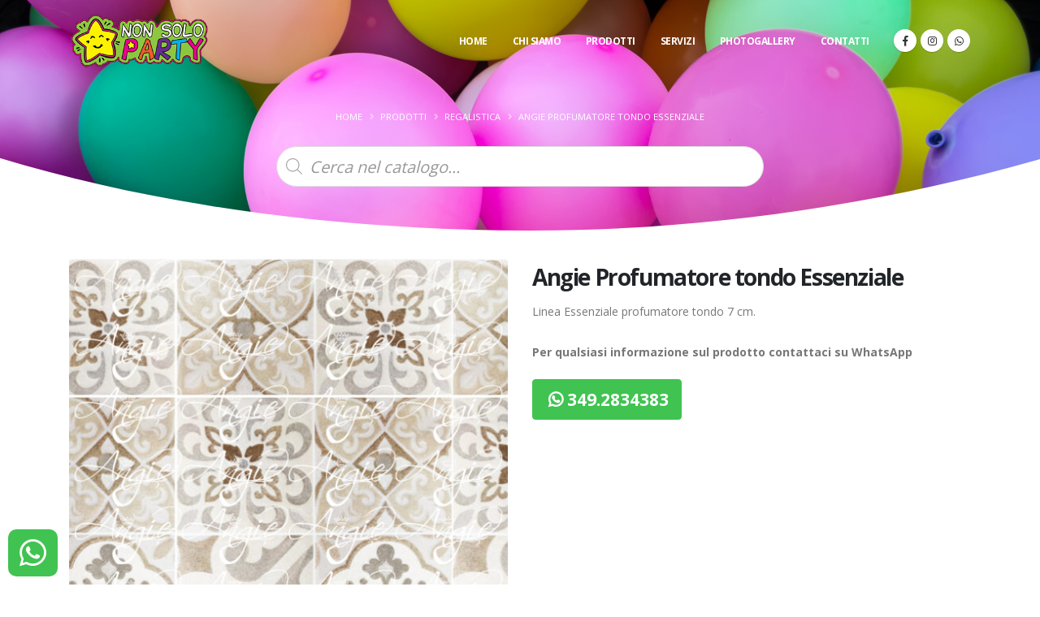

--- FILE ---
content_type: text/html; charset=UTF-8
request_url: https://nonsolopartyaq.it/prodotti/angie-profumatore-tondo-essenziale/
body_size: 12373
content:
<!DOCTYPE html>
<html>
	<head>

		<meta charset="utf-8">
		<meta http-equiv="X-UA-Compatible" content="IE=edge">	

		<title>Angie Profumatore tondo Essenziale - Non solo party</title>	


		<link rel="apple-touch-icon" sizes="57x57" href="https://nonsolopartyaq.it/wp-content/themes/nonsolopartyaq/img/favicon/apple-icon-57x57.png">
		<link rel="apple-touch-icon" sizes="60x60" href="https://nonsolopartyaq.it/wp-content/themes/nonsolopartyaq/img/favicon/apple-icon-60x60.png">
		<link rel="apple-touch-icon" sizes="72x72" href="https://nonsolopartyaq.it/wp-content/themes/nonsolopartyaq/img/favicon/apple-icon-72x72.png">
		<link rel="apple-touch-icon" sizes="76x76" href="https://nonsolopartyaq.it/wp-content/themes/nonsolopartyaq/img/favicon/apple-icon-76x76.png">
		<link rel="apple-touch-icon" sizes="114x114" href="https://nonsolopartyaq.it/wp-content/themes/nonsolopartyaq/img/favicon/apple-icon-114x114.png">
		<link rel="apple-touch-icon" sizes="120x120" href="https://nonsolopartyaq.it/wp-content/themes/nonsolopartyaq/img/favicon/apple-icon-120x120.png">
		<link rel="apple-touch-icon" sizes="144x144" href="https://nonsolopartyaq.it/wp-content/themes/nonsolopartyaq/img/favicon/apple-icon-144x144.png">
		<link rel="apple-touch-icon" sizes="152x152" href="https://nonsolopartyaq.it/wp-content/themes/nonsolopartyaq/img/favicon/apple-icon-152x152.png">
		<link rel="apple-touch-icon" sizes="180x180" href="https://nonsolopartyaq.it/wp-content/themes/nonsolopartyaq/img/favicon/apple-icon-180x180.png">
		<link rel="icon" type="image/png" sizes="192x192"  href="https://nonsolopartyaq.it/wp-content/themes/nonsolopartyaq/img/favicon/android-icon-192x192.png">
		<link rel="icon" type="image/png" sizes="32x32" href="https://nonsolopartyaq.it/wp-content/themes/nonsolopartyaq/img/favicon/favicon-32x32.png">
		<link rel="icon" type="image/png" sizes="96x96" href="https://nonsolopartyaq.it/wp-content/themes/nonsolopartyaq/img/favicon/favicon-96x96.png">
		<link rel="icon" type="image/png" sizes="16x16" href="https://nonsolopartyaq.it/wp-content/themes/nonsolopartyaq/img/favicon/favicon-16x16.png">
		<link rel="manifest" href="https://nonsolopartyaq.it/wp-content/themes/nonsolopartyaq/img/favicon/manifest.json">
		<meta name="msapplication-TileColor" content="#ffffff">
		<meta name="msapplication-TileImage" content="https://nonsolopartyaq.it/wp-content/themes/nonsolopartyaq/img/favicon/ms-icon-144x144.png">
		<meta name="theme-color" content="#ffffff">

		<meta name="viewport" content="width=device-width, initial-scale=1, minimum-scale=1.0, shrink-to-fit=no">

		<link href="https://fonts.googleapis.com/css?family=Open+Sans:300,400,600,700,800%7CShadows+Into+Light%7CPlayfair+Display:400" rel="stylesheet" type="text/css">

		<link rel="stylesheet" href="https://nonsolopartyaq.it/wp-content/themes/nonsolopartyaq/vendor/bootstrap/css/bootstrap.min.css">
		<link rel="stylesheet" href="https://nonsolopartyaq.it/wp-content/themes/nonsolopartyaq/vendor/fontawesome-free/css/all.min.css">
		<link rel="stylesheet" href="https://nonsolopartyaq.it/wp-content/themes/nonsolopartyaq/vendor/animate/animate.min.css">
		<link rel="stylesheet" href="https://nonsolopartyaq.it/wp-content/themes/nonsolopartyaq/vendor/simple-line-icons/css/simple-line-icons.min.css">
		<link rel="stylesheet" href="https://nonsolopartyaq.it/wp-content/themes/nonsolopartyaq/vendor/owl.carousel/assets/owl.carousel.min.css">
		<link rel="stylesheet" href="https://nonsolopartyaq.it/wp-content/themes/nonsolopartyaq/vendor/owl.carousel/assets/owl.theme.default.min.css">
		<link rel="stylesheet" href="https://nonsolopartyaq.it/wp-content/themes/nonsolopartyaq/vendor/magnific-popup/magnific-popup.min.css">



		<link rel="stylesheet" href="https://nonsolopartyaq.it/wp-content/themes/nonsolopartyaq/css/theme.css">
		<link rel="stylesheet" href="https://nonsolopartyaq.it/wp-content/themes/nonsolopartyaq/css/theme-elements.css">
		<link rel="stylesheet" href="https://nonsolopartyaq.it/wp-content/themes/nonsolopartyaq/css/theme-blog.css">
		<link rel="stylesheet" href="https://nonsolopartyaq.it/wp-content/themes/nonsolopartyaq/css/theme-shop.css">

		<link rel="stylesheet" href="https://nonsolopartyaq.it/wp-content/themes/nonsolopartyaq/vendor/rs-plugin/css/settings.css">
		<link rel="stylesheet" href="https://nonsolopartyaq.it/wp-content/themes/nonsolopartyaq/vendor/rs-plugin/css/layers.css">
		<link rel="stylesheet" href="https://nonsolopartyaq.it/wp-content/themes/nonsolopartyaq/vendor/rs-plugin/css/navigation.css">
		


		<link rel="stylesheet" href="https://nonsolopartyaq.it/wp-content/themes/nonsolopartyaq/css/skins/skin-corporate-10.css"> 

		<link rel="stylesheet" href="https://nonsolopartyaq.it/wp-content/themes/nonsolopartyaq/css/custom.css">

		<script src="https://nonsolopartyaq.it/wp-content/themes/nonsolopartyaq/vendor/modernizr/modernizr.min.js"></script>
		
		<meta name='robots' content='index, follow, max-image-preview:large, max-snippet:-1, max-video-preview:-1' />

	<!-- This site is optimized with the Yoast SEO plugin v20.8 - https://yoast.com/wordpress/plugins/seo/ -->
	<link rel="canonical" href="https://nonsolopartyaq.it/prodotti/angie-profumatore-tondo-essenziale/" />
	<meta property="og:locale" content="it_IT" />
	<meta property="og:type" content="article" />
	<meta property="og:title" content="Angie Profumatore tondo Essenziale - Non solo party" />
	<meta property="og:description" content="Linea Essenziale profumatore tondo 7 cm." />
	<meta property="og:url" content="https://nonsolopartyaq.it/prodotti/angie-profumatore-tondo-essenziale/" />
	<meta property="og:site_name" content="Non solo party" />
	<meta property="article:modified_time" content="2023-05-24T14:42:09+00:00" />
	<meta property="og:image" content="https://nonsolopartyaq.it/wp-content/uploads/2023/05/249a.jpg" />
	<meta property="og:image:width" content="800" />
	<meta property="og:image:height" content="800" />
	<meta property="og:image:type" content="image/jpeg" />
	<meta name="twitter:card" content="summary_large_image" />
	<script type="application/ld+json" class="yoast-schema-graph">{"@context":"https://schema.org","@graph":[{"@type":"WebPage","@id":"https://nonsolopartyaq.it/prodotti/angie-profumatore-tondo-essenziale/","url":"https://nonsolopartyaq.it/prodotti/angie-profumatore-tondo-essenziale/","name":"Angie Profumatore tondo Essenziale - Non solo party","isPartOf":{"@id":"https://nonsolopartyaq.it/#website"},"primaryImageOfPage":{"@id":"https://nonsolopartyaq.it/prodotti/angie-profumatore-tondo-essenziale/#primaryimage"},"image":{"@id":"https://nonsolopartyaq.it/prodotti/angie-profumatore-tondo-essenziale/#primaryimage"},"thumbnailUrl":"https://nonsolopartyaq.it/wp-content/uploads/2023/05/249a.jpg","datePublished":"2023-05-10T14:21:37+00:00","dateModified":"2023-05-24T14:42:09+00:00","breadcrumb":{"@id":"https://nonsolopartyaq.it/prodotti/angie-profumatore-tondo-essenziale/#breadcrumb"},"inLanguage":"it-IT","potentialAction":[{"@type":"ReadAction","target":["https://nonsolopartyaq.it/prodotti/angie-profumatore-tondo-essenziale/"]}]},{"@type":"ImageObject","inLanguage":"it-IT","@id":"https://nonsolopartyaq.it/prodotti/angie-profumatore-tondo-essenziale/#primaryimage","url":"https://nonsolopartyaq.it/wp-content/uploads/2023/05/249a.jpg","contentUrl":"https://nonsolopartyaq.it/wp-content/uploads/2023/05/249a.jpg","width":800,"height":800},{"@type":"BreadcrumbList","@id":"https://nonsolopartyaq.it/prodotti/angie-profumatore-tondo-essenziale/#breadcrumb","itemListElement":[{"@type":"ListItem","position":1,"name":"Home","item":"https://nonsolopartyaq.it/"},{"@type":"ListItem","position":2,"name":"Shop","item":"https://nonsolopartyaq.it/?page_id=1706"},{"@type":"ListItem","position":3,"name":"Angie Profumatore tondo Essenziale"}]},{"@type":"WebSite","@id":"https://nonsolopartyaq.it/#website","url":"https://nonsolopartyaq.it/","name":"Non solo party","description":"sempre pronti per la tua festa","potentialAction":[{"@type":"SearchAction","target":{"@type":"EntryPoint","urlTemplate":"https://nonsolopartyaq.it/?s={search_term_string}"},"query-input":"required name=search_term_string"}],"inLanguage":"it-IT"}]}</script>
	<!-- / Yoast SEO plugin. -->


<script type='application/javascript'>console.log('PixelYourSite Free version 9.3.7');</script>
<script type="text/javascript">
window._wpemojiSettings = {"baseUrl":"https:\/\/s.w.org\/images\/core\/emoji\/14.0.0\/72x72\/","ext":".png","svgUrl":"https:\/\/s.w.org\/images\/core\/emoji\/14.0.0\/svg\/","svgExt":".svg","source":{"concatemoji":"https:\/\/nonsolopartyaq.it\/wp-includes\/js\/wp-emoji-release.min.js?ver=6.2.8"}};
/*! This file is auto-generated */
!function(e,a,t){var n,r,o,i=a.createElement("canvas"),p=i.getContext&&i.getContext("2d");function s(e,t){p.clearRect(0,0,i.width,i.height),p.fillText(e,0,0);e=i.toDataURL();return p.clearRect(0,0,i.width,i.height),p.fillText(t,0,0),e===i.toDataURL()}function c(e){var t=a.createElement("script");t.src=e,t.defer=t.type="text/javascript",a.getElementsByTagName("head")[0].appendChild(t)}for(o=Array("flag","emoji"),t.supports={everything:!0,everythingExceptFlag:!0},r=0;r<o.length;r++)t.supports[o[r]]=function(e){if(p&&p.fillText)switch(p.textBaseline="top",p.font="600 32px Arial",e){case"flag":return s("\ud83c\udff3\ufe0f\u200d\u26a7\ufe0f","\ud83c\udff3\ufe0f\u200b\u26a7\ufe0f")?!1:!s("\ud83c\uddfa\ud83c\uddf3","\ud83c\uddfa\u200b\ud83c\uddf3")&&!s("\ud83c\udff4\udb40\udc67\udb40\udc62\udb40\udc65\udb40\udc6e\udb40\udc67\udb40\udc7f","\ud83c\udff4\u200b\udb40\udc67\u200b\udb40\udc62\u200b\udb40\udc65\u200b\udb40\udc6e\u200b\udb40\udc67\u200b\udb40\udc7f");case"emoji":return!s("\ud83e\udef1\ud83c\udffb\u200d\ud83e\udef2\ud83c\udfff","\ud83e\udef1\ud83c\udffb\u200b\ud83e\udef2\ud83c\udfff")}return!1}(o[r]),t.supports.everything=t.supports.everything&&t.supports[o[r]],"flag"!==o[r]&&(t.supports.everythingExceptFlag=t.supports.everythingExceptFlag&&t.supports[o[r]]);t.supports.everythingExceptFlag=t.supports.everythingExceptFlag&&!t.supports.flag,t.DOMReady=!1,t.readyCallback=function(){t.DOMReady=!0},t.supports.everything||(n=function(){t.readyCallback()},a.addEventListener?(a.addEventListener("DOMContentLoaded",n,!1),e.addEventListener("load",n,!1)):(e.attachEvent("onload",n),a.attachEvent("onreadystatechange",function(){"complete"===a.readyState&&t.readyCallback()})),(e=t.source||{}).concatemoji?c(e.concatemoji):e.wpemoji&&e.twemoji&&(c(e.twemoji),c(e.wpemoji)))}(window,document,window._wpemojiSettings);
</script>
<style type="text/css">
img.wp-smiley,
img.emoji {
	display: inline !important;
	border: none !important;
	box-shadow: none !important;
	height: 1em !important;
	width: 1em !important;
	margin: 0 0.07em !important;
	vertical-align: -0.1em !important;
	background: none !important;
	padding: 0 !important;
}
</style>
			
	<link rel='stylesheet' id='wc-blocks-vendors-style-css' href='https://nonsolopartyaq.it/wp-content/plugins/woocommerce/packages/woocommerce-blocks/build/wc-blocks-vendors-style.css?ver=10.0.4' type='text/css' media='all' />
<link rel='stylesheet' id='wc-blocks-style-css' href='https://nonsolopartyaq.it/wp-content/plugins/woocommerce/packages/woocommerce-blocks/build/wc-blocks-style.css?ver=10.0.4' type='text/css' media='all' />
<link rel='stylesheet' id='contact-form-7-css' href='https://nonsolopartyaq.it/wp-content/plugins/contact-form-7/includes/css/styles.css?ver=5.7.6' type='text/css' media='all' />
<link rel='stylesheet' id='woocommerce-layout-css' href='https://nonsolopartyaq.it/wp-content/plugins/woocommerce/assets/css/woocommerce-layout.css?ver=7.7.0' type='text/css' media='all' />
<link rel='stylesheet' id='woocommerce-smallscreen-css' href='https://nonsolopartyaq.it/wp-content/plugins/woocommerce/assets/css/woocommerce-smallscreen.css?ver=7.7.0' type='text/css' media='only screen and (max-width: 768px)' />
<link rel='stylesheet' id='woocommerce-general-css' href='https://nonsolopartyaq.it/wp-content/plugins/woocommerce/assets/css/woocommerce.css?ver=7.7.0' type='text/css' media='all' />
<style id='woocommerce-inline-inline-css' type='text/css'>
.woocommerce form .form-row .required { visibility: visible; }
</style>
<link rel='stylesheet' id='dgwt-wcas-style-css' href='https://nonsolopartyaq.it/wp-content/plugins/ajax-search-for-woocommerce/assets/css/style.min.css?ver=1.23.0' type='text/css' media='all' />
<link rel='stylesheet' id='wp-paginate-css' href='https://nonsolopartyaq.it/wp-content/plugins/wp-paginate/css/wp-paginate.css?ver=2.2.0' type='text/css' media='screen' />
<script type='text/javascript' src='https://nonsolopartyaq.it/wp-includes/js/jquery/jquery.min.js?ver=3.6.4' id='jquery-core-js'></script>
<script type='text/javascript' src='https://nonsolopartyaq.it/wp-includes/js/jquery/jquery-migrate.min.js?ver=3.4.0' id='jquery-migrate-js'></script>
<script type='text/javascript' src='https://nonsolopartyaq.it/wp-content/plugins/pixelyoursite/dist/scripts/jquery.bind-first-0.2.3.min.js?ver=6.2.8' id='jquery-bind-first-js'></script>
<script type='text/javascript' src='https://nonsolopartyaq.it/wp-content/plugins/pixelyoursite/dist/scripts/js.cookie-2.1.3.min.js?ver=2.1.3' id='js-cookie-pys-js'></script>
<script type='text/javascript' id='pys-js-extra'>
/* <![CDATA[ */
var pysOptions = {"staticEvents":{"facebook":{"init_event":[{"delay":0,"type":"static","name":"PageView","pixelIds":["691343484849990"],"eventID":"ca4d3da2-238e-4cea-85fd-7554c30a7090","params":{"page_title":"Angie Profumatore tondo Essenziale","post_type":"product","post_id":2720,"plugin":"PixelYourSite","user_role":"guest","event_url":"nonsolopartyaq.it\/prodotti\/angie-profumatore-tondo-essenziale\/"},"e_id":"init_event","ids":[],"hasTimeWindow":false,"timeWindow":0,"woo_order":"","edd_order":""}],"woo_view_content":[{"delay":0,"type":"static","name":"ViewContent","pixelIds":["691343484849990"],"eventID":"abbc8e5a-cc17-4e07-ae86-88349fa660a1","params":{"content_ids":["2720"],"content_type":"product","content_name":"Angie Profumatore tondo Essenziale","category_name":"Regalistica","value":0.1,"currency":"EUR","contents":[{"id":"2720","quantity":1}],"product_price":0.1,"page_title":"Angie Profumatore tondo Essenziale","post_type":"product","post_id":2720,"plugin":"PixelYourSite","user_role":"guest","event_url":"nonsolopartyaq.it\/prodotti\/angie-profumatore-tondo-essenziale\/"},"e_id":"woo_view_content","ids":[],"hasTimeWindow":false,"timeWindow":0,"woo_order":"","edd_order":""}]}},"dynamicEvents":[],"triggerEvents":[],"triggerEventTypes":[],"facebook":{"pixelIds":["691343484849990"],"advancedMatching":[],"removeMetadata":false,"contentParams":{"post_type":"product","post_id":2720,"content_name":"Angie Profumatore tondo Essenziale","categories":"Regalistica","tags":""},"commentEventEnabled":true,"wooVariableAsSimple":false,"downloadEnabled":true,"formEventEnabled":true,"ajaxForServerEvent":true,"serverApiEnabled":false,"wooCRSendFromServer":false},"debug":"","siteUrl":"https:\/\/nonsolopartyaq.it","ajaxUrl":"https:\/\/nonsolopartyaq.it\/wp-admin\/admin-ajax.php","ajax_event":"5960d7e11f","enable_remove_download_url_param":"1","cookie_duration":"7","last_visit_duration":"60","enable_success_send_form":"","gdpr":{"ajax_enabled":false,"all_disabled_by_api":false,"facebook_disabled_by_api":false,"analytics_disabled_by_api":false,"google_ads_disabled_by_api":false,"pinterest_disabled_by_api":false,"bing_disabled_by_api":false,"facebook_prior_consent_enabled":true,"analytics_prior_consent_enabled":true,"google_ads_prior_consent_enabled":null,"pinterest_prior_consent_enabled":true,"bing_prior_consent_enabled":true,"cookiebot_integration_enabled":false,"cookiebot_facebook_consent_category":"marketing","cookiebot_analytics_consent_category":"statistics","cookiebot_google_ads_consent_category":null,"cookiebot_pinterest_consent_category":"marketing","cookiebot_bing_consent_category":"marketing","consent_magic_integration_enabled":false,"real_cookie_banner_integration_enabled":false,"cookie_notice_integration_enabled":false,"cookie_law_info_integration_enabled":false},"woo":{"enabled":true,"enabled_save_data_to_orders":true,"addToCartOnButtonEnabled":true,"addToCartOnButtonValueEnabled":true,"addToCartOnButtonValueOption":"price","singleProductId":2720,"removeFromCartSelector":"form.woocommerce-cart-form .remove","addToCartCatchMethod":"add_cart_hook"},"edd":{"enabled":false}};
/* ]]> */
</script>
<script type='text/javascript' src='https://nonsolopartyaq.it/wp-content/plugins/pixelyoursite/dist/scripts/public.js?ver=9.3.7' id='pys-js'></script>
<link rel="https://api.w.org/" href="https://nonsolopartyaq.it/wp-json/" /><link rel="alternate" type="application/json" href="https://nonsolopartyaq.it/wp-json/wp/v2/product/2720" /><link rel="EditURI" type="application/rsd+xml" title="RSD" href="https://nonsolopartyaq.it/xmlrpc.php?rsd" />
<link rel="wlwmanifest" type="application/wlwmanifest+xml" href="https://nonsolopartyaq.it/wp-includes/wlwmanifest.xml" />
<meta name="generator" content="WordPress 6.2.8" />
<meta name="generator" content="WooCommerce 7.7.0" />
<link rel='shortlink' href='https://nonsolopartyaq.it/?p=2720' />
<link rel="alternate" type="application/json+oembed" href="https://nonsolopartyaq.it/wp-json/oembed/1.0/embed?url=https%3A%2F%2Fnonsolopartyaq.it%2Fprodotti%2Fangie-profumatore-tondo-essenziale%2F" />
<link rel="alternate" type="text/xml+oembed" href="https://nonsolopartyaq.it/wp-json/oembed/1.0/embed?url=https%3A%2F%2Fnonsolopartyaq.it%2Fprodotti%2Fangie-profumatore-tondo-essenziale%2F&#038;format=xml" />
		<style>
			.dgwt-wcas-ico-magnifier,.dgwt-wcas-ico-magnifier-handler{max-width:20px}.dgwt-wcas-search-wrapp{max-width:600px}		</style>
			<noscript><style>.woocommerce-product-gallery{ opacity: 1 !important; }</style></noscript>
		</head>
	<body>
		<a href="https://wa.me/393492834383" target="_blank"><button id="myBtn" title="WhatsApp"><i class="fab fa-whatsapp"></i></button></a>
		<div class="body">
			<header id="header" class="header-transparent header-effect-shrink" data-plugin-options="{'stickyEnabled': true, 'stickyEffect': 'shrink', 'stickyEnableOnBoxed': true, 'stickyEnableOnMobile': true, 'stickyChangeLogo': true, 'stickyStartAt': 30, 'stickyHeaderContainerHeight': 70}">
				<div class="header-body border-top-0 header-body-bottom-border">
					<div class="header-container container">
						<div class="header-row">
							<div class="header-column">
								<div class="header-row">
									<div class="header-logo">
										<a href="https://nonsolopartyaq.it">
											<img alt="logo" height="68" data-sticky-height="50" src="https://nonsolopartyaq.it/wp-content/themes/nonsolopartyaq/img/logo-nonsoloparty-ok.png">
										</a>
									</div>
								</div>
							</div>
							<div class="header-column justify-content-end">
								<div class="header-row">
									<div class="header-nav header-nav-links order-2 order-lg-1">
										<div class="header-nav-main header-nav-main-square header-nav-main-dropdown-no-borders header-nav-main-effect-2 header-nav-main-sub-effect-1">
											<nav class="collapse">
												<ul class="nav nav-pills" id="mainNav">
													<li>
														<a class="dropdown-item " href="https://nonsolopartyaq.it">
															Home
														</a>
													</li>
													<li>
														<a class="dropdown-item " href="https://nonsolopartyaq.it/chisiamo/">
															Chi siamo
														</a>
													</li>
													<!--
													<li class="dropdown">
														<a class="dropdown-item dropdown-toggle " href="https://nonsolopartyaq.it/prodotti/">
															Prodotti-old
														</a>
																												<ul class="dropdown-menu">
																														<li><a class="dropdown-item" href="https://nonsolopartyaq.it/tax_prodotti/addobbi-vari/">Addobbi vari</a></li>
																														<li><a class="dropdown-item" href="https://nonsolopartyaq.it/tax_prodotti/bomboniere/">Bomboniere 2023</a></li>
																														<li><a class="dropdown-item" href="https://nonsolopartyaq.it/tax_prodotti/cake-design/">Cake design</a></li>
																														<li><a class="dropdown-item" href="https://nonsolopartyaq.it/tax_prodotti/confetteria-e-dolciumi/">Confetteria e dolciumi</a></li>
																														<li><a class="dropdown-item" href="https://nonsolopartyaq.it/tax_prodotti/fiere/">Fiere</a></li>
																														<li><a class="dropdown-item" href="https://nonsolopartyaq.it/tax_prodotti/natale/">Natale</a></li>
																														<li><a class="dropdown-item" href="https://nonsolopartyaq.it/tax_prodotti/natale-2023/">Natale 2023</a></li>
																														<li><a class="dropdown-item" href="https://nonsolopartyaq.it/tax_prodotti/palloncini/">Palloncini</a></li>
																														<li><a class="dropdown-item" href="https://nonsolopartyaq.it/tax_prodotti/regalistica/">Regalistica</a></li>
																														<li><a class="dropdown-item" href="https://nonsolopartyaq.it/tax_prodotti/tableau/">Tableau</a></li>
																													</ul>
													</li> -->
													
													<li class="dropdown">
														<a class="dropdown-item dropdown-toggle " href="https://nonsolopartyaq.it/prodotti/">
															Prodotti
														</a>
																												<ul class="dropdown-menu">
																															<li><a class="dropdown-item image-list" href="https://nonsolopartyaq.it/categoria-prodotto/bomboniere/"><img src="https://nonsolopartyaq.it/wp-content/uploads/2023/05/bomboniere-110x110.jpg" class="img-fluid rounded-circle" alt="Bomboniere">  Bomboniere</a></li>
																															<li><a class="dropdown-item image-list" href="https://nonsolopartyaq.it/categoria-prodotto/cake-design/"><img src="https://nonsolopartyaq.it/wp-content/uploads/2023/05/cake-design-110x110.jpg" class="img-fluid rounded-circle" alt="Cake design">  Cake design</a></li>
																															<li><a class="dropdown-item image-list" href="https://nonsolopartyaq.it/categoria-prodotto/natale-2025/"><img src="https://nonsolopartyaq.it/wp-content/uploads/2023/11/ba0cbe58-12d1-4ce3-82f5-a33036fc9a1a-1-110x110.jpg" class="img-fluid rounded-circle" alt="Natale 2025">  Natale 2025</a></li>
																															<li><a class="dropdown-item image-list" href="https://nonsolopartyaq.it/categoria-prodotto/regalistica/"><img src="https://nonsolopartyaq.it/wp-content/uploads/2023/05/regalistica-110x110.jpg" class="img-fluid rounded-circle" alt="Regalistica">  Regalistica</a></li>
																													</ul>
													</li>
													
													<li class="dropdown">
														<a class="dropdown-item dropdown-toggle " href="https://nonsolopartyaq.it/servizi/">
															Servizi
														</a>
														<ul class="dropdown-menu">
															<li><a class="dropdown-item" href="https://nonsolopartyaq.it/servizi/allestimenti/">Allestimenti eventi</a></li>
															<li><a class="dropdown-item" href="https://nonsolopartyaq.it/servizi/consegne/">Consegna</a></li>
															<li><a class="dropdown-item" href="https://nonsolopartyaq.it/servizi/personalizz1/">Personalizzazione Bomboniere</a></li>
															<li><a class="dropdown-item" href="https://nonsolopartyaq.it/servizi/personalizz2/">Personalizzazione Varie</a></li>
															<li><a class="dropdown-item" href="https://nonsolopartyaq.it/servizi/torte-scenografiche/">Torte scenografiche</a></li>
														</ul>
													</li>
													<li>
														<a class="dropdown-item " href="https://nonsolopartyaq.it/album/">
															Photogallery
														</a>
													</li>
													<li>
														<a class="dropdown-item " href="https://nonsolopartyaq.it/contatti/">
															Contatti
														</a>
													</li>
												</ul>
											</nav>
										</div>
										<ul class="header-social-icons social-icons d-none d-sm-block d-inline-flex">
											<li class="social-icons-facebook"><a href="https://www.facebook.com/NonsolopartyAq/" target="_blank" title="Facebook"><i class="fab fa-facebook-f"></i></a></li>
											<li class="social-icons-instagram"><a href="https://www.instagram.com/nonsoloparty/" target="_blank" title="instagram"><i class="fab fa-instagram"></i></a></li>
											<li class="social-icons-whatsapp"><a href="https://wa.me/393492834383" target="_blank" title="whatsapp"><i class="fab fa-whatsapp"></i></a></li>
										</ul>
										<button class="btn header-btn-collapse-nav" data-toggle="collapse" data-target=".header-nav-main nav">
											<i class="fas fa-bars"></i>
										</button>
									</div>
								</div>
							</div>
						</div>
					</div>
				</div>
			</header>
<div role="main" class="main">
				
	<section class="page-header page-header-modern page-header-background page-header-background-md curved-border" style="background-image: url(https://nonsolopartyaq.it/wp-content/themes/nonsolopartyaq/img/slides/slide-ok1.jpg);">
		<div class="container">
			<div class="row align-items-center">

				<div class="col">
					<div class="row">
						<!--
						<div class="col-md-12 align-self-center p-static text-center">
							<div class="overflow-hidden pb-2">
								<h1 class="font-weight-bold text-9 appear-animation" data-appear-animation="maskUp" data-appear-animation-delay="100">Angie Profumatore tondo Essenziale</h2>
							</div>
						</div> -->
						<div class="col-md-12 align-self-center">
							<ul class="breadcrumb breadcrumb-light d-block text-center">
								<li><a href="https://nonsolopartyaq.it">Home</a></li>
								<li><a href="https://nonsolopartyaq.it/prodotti/">Prodotti</a></li>
								
																		<li><a href="https://nonsolopartyaq.it/categoria-prodotto/regalistica/">Regalistica</a></li>
										
								<li>Angie Profumatore tondo Essenziale</li>
							</ul>
						</div>
						
						<div class="col-12">
							<div class="search-shop py-4"><div  class="dgwt-wcas-search-wrapp dgwt-wcas-no-submit woocommerce dgwt-wcas-style-solaris js-dgwt-wcas-layout-classic dgwt-wcas-layout-classic js-dgwt-wcas-mobile-overlay-enabled">
		<form class="dgwt-wcas-search-form" role="search" action="https://nonsolopartyaq.it/" method="get">
		<div class="dgwt-wcas-sf-wrapp">
							<svg class="dgwt-wcas-ico-magnifier" xmlns="http://www.w3.org/2000/svg"
					 xmlns:xlink="http://www.w3.org/1999/xlink" x="0px" y="0px"
					 viewBox="0 0 51.539 51.361" xml:space="preserve">
		             <path 						   d="M51.539,49.356L37.247,35.065c3.273-3.74,5.272-8.623,5.272-13.983c0-11.742-9.518-21.26-21.26-21.26 S0,9.339,0,21.082s9.518,21.26,21.26,21.26c5.361,0,10.244-1.999,13.983-5.272l14.292,14.292L51.539,49.356z M2.835,21.082 c0-10.176,8.249-18.425,18.425-18.425s18.425,8.249,18.425,18.425S31.436,39.507,21.26,39.507S2.835,31.258,2.835,21.082z"/>
				</svg>
							<label class="screen-reader-text"
			       for="dgwt-wcas-search-input-1">Products search</label>

			<input id="dgwt-wcas-search-input-1"
			       type="search"
			       class="dgwt-wcas-search-input"
			       name="s"
			       value=""
			       placeholder="Cerca nel catalogo..."
			       autocomplete="off"
				   			/>
			<div class="dgwt-wcas-preloader"></div>

			<div class="dgwt-wcas-voice-search"></div>

			
			<input type="hidden" name="post_type" value="product"/>
			<input type="hidden" name="dgwt_wcas" value="1"/>

			
					</div>
	</form>
</div>
 </div>
						</div>
						
					</div>
				</div>
			</div>
		</div>
	</section>

	<div class="container">

		<div class="row">
		
			<div class="col-lg-6 col-md-6 order-1 order-lg-2 pb-3">
				<div class="summary entry-summary">
					<h1 class="mb-2 font-weight-bold text-7">Angie Profumatore tondo Essenziale</h1>

					<p class="mb-4">Linea Essenziale profumatore tondo 7 cm.</p>
					
										
					<p class="mt-4 font-weight-bold text-3">Per qualsiasi informazione sul prodotto contattaci su WhatsApp</p>
					<a href="https://wa.me/393492834383?text=Salve%2C%20sono%20interessato%20ad%20ordinare%20questo%20prodotto%20%0Ahttps://nonsolopartyaq.it/prodotti/angie-profumatore-tondo-essenziale/" target="_blank" class="mr-1 btn btn-whatsapp font-weight-bold"><i class="fab fa-whatsapp ml-1"></i> 349.2834383</a>
				</div>
			</div>
			
			<div class="col-lg-6 col-md-6 order-2 order-lg-1">
								<div class="lightbox" data-plugin-options="{'delegate': 'a', 'type': 'image', 'gallery': {'enabled': true}, 'mainClass': 'mfp-with-zoom', 'zoom': {'enabled': true, 'duration': 300}}">
					<div class="owl-carousel owl-theme" data-plugin-options="{'items': 1, 'margin': 20, 'animateOut': 'fadeOut', 'autoplay': true, 'autoplayTimeout': 3000}">
						<div>
							<a class="img-thumbnail img-thumbnail-no-borders img-thumbnail-hover-icon" href="https://nonsolopartyaq.it/wp-content/uploads/2023/05/249a.jpg">
								<img class="img-fluid" src="https://nonsolopartyaq.it/wp-content/uploads/2023/05/249a-550x550.jpg" alt="Angie Profumatore tondo Essenziale">
							</a>
						</div>
						
														<div>
									<a class="img-thumbnail img-thumbnail-no-borders img-thumbnail-hover-icon" href="https://nonsolopartyaq.it/wp-content/uploads/2023/05/249b.jpg">
										<img class="img-fluid" src="https://nonsolopartyaq.it/wp-content/uploads/2023/05/249b-550x550.jpg" alt="Angie Profumatore tondo Essenziale">
									</a>
								</div>
													</div>
				</div>
			</div>

			
		</div>
		
		
			<div class="row">
			<div class="col-12">
				<div class="col-12">
					<div class="row portfolio-list lightbox" data-plugin-options="{'delegate': 'a.lightbox-portfolio', 'type': 'image', 'gallery': {'enabled': true}}">
														<div class="col-4 col-sm-4 col-lg-3 ppp appear-animation" data-appear-animation="expandIn" data-appear-animation-delay="200">
									<div class="portfolio-item-pg">
										<span class="thumb-info thumb-info-lighten thumb-info-centered-icons border-radius-0">
											<span class="thumb-info-wrapper border-radius-0">
												<img src="https://nonsolopartyaq.it/wp-content/uploads/2023/05/249b-300x300.jpg" class="img-fluid border-radius-0" alt="">
												<span class="thumb-info-action">
													<a href="https://nonsolopartyaq.it/wp-content/uploads/2023/05/249b.jpg" class="lightbox-portfolio">
														<span class="thumb-info-action-icon thumb-info-action-icon-light"><i class="fas fa-search text-dark"></i></span>
													</a>
												</span>
											</span>
										</span>
									</div>
								</div>
													</div>
				</div>
			</div>
			</div>
		
		<div class="row">
			<div class="col">
				<hr class="solid my-5">

				<h4 class="mb-3">Guarda <strong>anche</strong></h4>
									<div class="row">
												<div class="col-6 col-sm-6 col-lg-3 mb-4">
							<div class="portfolio-item">
								<a href="https://nonsolopartyaq.it/prodotti/le-stelle-accessori-per-vino-2pz-2/">
									<span class="thumb-info thumb-info-lighten thumb-info-no-borders border-radius-0">
										<span class="thumb-info-wrapper border-radius-0">
											<img src="https://nonsolopartyaq.it/wp-content/uploads/2023/05/107a-550x550.jpg" class="img-fluid border-radius-0" alt="">
											<span class="thumb-info-title">
												<span class="thumb-info-inner">Le Stelle Accessori per vino 2pz</span>
											</span>
											<span class="thumb-info-action">
												<span class="thumb-info-action-icon"><i class="fas fa-plus"></i></span>
											</span>
										</span>
									</span>
								</a>
							</div>
						</div>
												<div class="col-6 col-sm-6 col-lg-3 mb-4">
							<div class="portfolio-item">
								<a href="https://nonsolopartyaq.it/prodotti/giemme-cornice-famiglia-kft41/">
									<span class="thumb-info thumb-info-lighten thumb-info-no-borders border-radius-0">
										<span class="thumb-info-wrapper border-radius-0">
											<img src="https://nonsolopartyaq.it/wp-content/uploads/2023/05/485-550x550.webp" class="img-fluid border-radius-0" alt="">
											<span class="thumb-info-title">
												<span class="thumb-info-inner">Giemme Cornice Famiglia KFT41</span>
											</span>
											<span class="thumb-info-action">
												<span class="thumb-info-action-icon"><i class="fas fa-plus"></i></span>
											</span>
										</span>
									</span>
								</a>
							</div>
						</div>
												<div class="col-6 col-sm-6 col-lg-3 mb-4">
							<div class="portfolio-item">
								<a href="https://nonsolopartyaq.it/prodotti/giemme-cornice-famiglia-kft40/">
									<span class="thumb-info thumb-info-lighten thumb-info-no-borders border-radius-0">
										<span class="thumb-info-wrapper border-radius-0">
											<img src="https://nonsolopartyaq.it/wp-content/uploads/2023/05/486a-550x550.webp" class="img-fluid border-radius-0" alt="">
											<span class="thumb-info-title">
												<span class="thumb-info-inner">Giemme Cornice Famiglia KFT40</span>
											</span>
											<span class="thumb-info-action">
												<span class="thumb-info-action-icon"><i class="fas fa-plus"></i></span>
											</span>
										</span>
									</span>
								</a>
							</div>
						</div>
												<div class="col-6 col-sm-6 col-lg-3 mb-4">
							<div class="portfolio-item">
								<a href="https://nonsolopartyaq.it/prodotti/giemme-cornice-famiglia-kft16/">
									<span class="thumb-info thumb-info-lighten thumb-info-no-borders border-radius-0">
										<span class="thumb-info-wrapper border-radius-0">
											<img src="https://nonsolopartyaq.it/wp-content/uploads/2023/05/476a-550x550.webp" class="img-fluid border-radius-0" alt="">
											<span class="thumb-info-title">
												<span class="thumb-info-inner">Giemme Cornice Famiglia KFT16</span>
											</span>
											<span class="thumb-info-action">
												<span class="thumb-info-action-icon"><i class="fas fa-plus"></i></span>
											</span>
										</span>
									</span>
								</a>
							</div>
						</div>
											</div>
					
			</div>
		</div>

		
	</div>

</div>



			
			<footer id="footer" class="bg-color-light border-0 pt-5 mt-0">
				<div class="footer-copyright d-flex align-items-center">
					<div class="container py-2">
						<div class="row py-4">
							<div class="col text-center">
								<ul class="footer-social-icons social-icons social-icons-clean social-icons-icon-light mb-3">
									<li class="social-icons-facebook"><a href="https://www.facebook.com/NonsolopartyAq/" target="_blank" title="Facebook"><i class="fab fa-facebook-f"></i></a></li>
									<li class="social-icons-instagram"><a href="https://www.instagram.com/nonsoloparty/" target="_blank" title="instagram"><i class="fab fa-instagram"></i></a></li>
									<li class="social-icons-whatsapp"><a href="https://wa.me/393492834383" target="_blank" title="whatsapp"><i class="fab fa-whatsapp"></i></a></li>
								</ul>
								<p class="text-3">Copyright © 2020 <strong class="font-weight-normal text-color-light opacity-7">Non Solo Party</strong> - P.IVA 02019070669 - <a href="https://nonsolopartyaq.it/privacy-cookie-policy/">Privacy & Cookie Policy</a></p>
							</div>
						</div>
					</div>
				</div>
			</footer>
		</div>

		<!-- Vendor -->
		<script src="https://nonsolopartyaq.it/wp-content/themes/nonsolopartyaq/vendor/jquery/jquery.min.js"></script>
		<script src="https://nonsolopartyaq.it/wp-content/themes/nonsolopartyaq/vendor/jquery.appear/jquery.appear.min.js"></script>
		<script src="https://nonsolopartyaq.it/wp-content/themes/nonsolopartyaq/vendor/jquery.easing/jquery.easing.min.js"></script>
		<script src="https://nonsolopartyaq.it/wp-content/themes/nonsolopartyaq/vendor/jquery.cookie/jquery.cookie.min.js"></script>
		<script src="https://nonsolopartyaq.it/wp-content/themes/nonsolopartyaq/vendor/popper/umd/popper.min.js"></script>
		<script src="https://nonsolopartyaq.it/wp-content/themes/nonsolopartyaq/vendor/bootstrap/js/bootstrap.min.js"></script>
		<script src="https://nonsolopartyaq.it/wp-content/themes/nonsolopartyaq/vendor/common/common.min.js"></script>
		<script src="https://nonsolopartyaq.it/wp-content/themes/nonsolopartyaq/vendor/jquery.validation/jquery.validate.min.js"></script>
		<script src="https://nonsolopartyaq.it/wp-content/themes/nonsolopartyaq/vendor/jquery.easy-pie-chart/jquery.easypiechart.min.js"></script>
		<script src="https://nonsolopartyaq.it/wp-content/themes/nonsolopartyaq/vendor/jquery.gmap/jquery.gmap.min.js"></script>
		<script src="https://nonsolopartyaq.it/wp-content/themes/nonsolopartyaq/vendor/jquery.lazyload/jquery.lazyload.min.js"></script>
		<script src="https://nonsolopartyaq.it/wp-content/themes/nonsolopartyaq/vendor/isotope/jquery.isotope.min.js"></script>
		<script src="https://nonsolopartyaq.it/wp-content/themes/nonsolopartyaq/vendor/owl.carousel/owl.carousel.min.js"></script>
		<script src="https://nonsolopartyaq.it/wp-content/themes/nonsolopartyaq/vendor/magnific-popup/jquery.magnific-popup.min.js"></script>
		<script src="https://nonsolopartyaq.it/wp-content/themes/nonsolopartyaq/vendor/vide/jquery.vide.min.js"></script>
		<script src="https://nonsolopartyaq.it/wp-content/themes/nonsolopartyaq/vendor/vivus/vivus.min.js"></script>
		
		<!-- Theme Base, Components and Settings -->
		<script src="https://nonsolopartyaq.it/wp-content/themes/nonsolopartyaq/js/theme.js"></script>
		
		<!-- Current Page Vendor and Views -->
		<script src="https://nonsolopartyaq.it/wp-content/themes/nonsolopartyaq/vendor/rs-plugin/js/jquery.themepunch.tools.min.js"></script>
		<script src="https://nonsolopartyaq.it/wp-content/themes/nonsolopartyaq/vendor/rs-plugin/js/jquery.themepunch.revolution.min.js"></script>

		<!-- Current Page Vendor and Views -->
		<script src="https://nonsolopartyaq.it/wp-content/themes/nonsolopartyaq/js/views/view.contact.js"></script>
		
		<!-- Theme Custom -->
		<script src="https://nonsolopartyaq.it/wp-content/themes/nonsolopartyaq/js/custom.js"></script>
		
		<!-- Theme Initialization Files -->
		<script src="https://nonsolopartyaq.it/wp-content/themes/nonsolopartyaq/js/theme.init.js"></script>
		
		<div id='pys_ajax_events'></div>        <script>
            var node = document.getElementsByClassName('woocommerce-message')[0];
            if(node && document.getElementById('pys_late_event')) {
                var messageText = node.textContent.trim();
                if(!messageText) {
                    node.style.display = 'none';
                }
            }
        </script>
        <noscript><img height="1" width="1" style="display: none;" src="https://www.facebook.com/tr?id=691343484849990&ev=PageView&noscript=1&cd%5Bpage_title%5D=Angie+Profumatore+tondo+Essenziale&cd%5Bpost_type%5D=product&cd%5Bpost_id%5D=2720&cd%5Bplugin%5D=PixelYourSite&cd%5Buser_role%5D=guest&cd%5Bevent_url%5D=nonsolopartyaq.it%2Fprodotti%2Fangie-profumatore-tondo-essenziale%2F" alt=""></noscript>
<noscript><img height="1" width="1" style="display: none;" src="https://www.facebook.com/tr?id=691343484849990&ev=ViewContent&noscript=1&cd%5Bcontent_ids%5D=%5B%222720%22%5D&cd%5Bcontent_type%5D=product&cd%5Bcontent_name%5D=Angie+Profumatore+tondo+Essenziale&cd%5Bcategory_name%5D=Regalistica&cd%5Bvalue%5D=0%2C1&cd%5Bcurrency%5D=EUR&cd%5Bcontents%5D=%5B%7B%22id%22%3A%222720%22%2C%22quantity%22%3A1%7D%5D&cd%5Bproduct_price%5D=0%2C1&cd%5Bpage_title%5D=Angie+Profumatore+tondo+Essenziale&cd%5Bpost_type%5D=product&cd%5Bpost_id%5D=2720&cd%5Bplugin%5D=PixelYourSite&cd%5Buser_role%5D=guest&cd%5Bevent_url%5D=nonsolopartyaq.it%2Fprodotti%2Fangie-profumatore-tondo-essenziale%2F" alt=""></noscript>
<script type='text/javascript' src='https://nonsolopartyaq.it/wp-content/plugins/contact-form-7/includes/swv/js/index.js?ver=5.7.6' id='swv-js'></script>
<script type='text/javascript' id='contact-form-7-js-extra'>
/* <![CDATA[ */
var wpcf7 = {"api":{"root":"https:\/\/nonsolopartyaq.it\/wp-json\/","namespace":"contact-form-7\/v1"}};
/* ]]> */
</script>
<script type='text/javascript' src='https://nonsolopartyaq.it/wp-content/plugins/contact-form-7/includes/js/index.js?ver=5.7.6' id='contact-form-7-js'></script>
<script type='text/javascript' src='https://nonsolopartyaq.it/wp-content/plugins/woocommerce/assets/js/jquery-blockui/jquery.blockUI.min.js?ver=2.7.0-wc.7.7.0' id='jquery-blockui-js'></script>
<script type='text/javascript' id='wc-add-to-cart-js-extra'>
/* <![CDATA[ */
var wc_add_to_cart_params = {"ajax_url":"\/wp-admin\/admin-ajax.php","wc_ajax_url":"\/?wc-ajax=%%endpoint%%","i18n_view_cart":"Visualizza carrello","cart_url":"https:\/\/nonsolopartyaq.it\/?page_id=1707","is_cart":"","cart_redirect_after_add":"no"};
/* ]]> */
</script>
<script type='text/javascript' src='https://nonsolopartyaq.it/wp-content/plugins/woocommerce/assets/js/frontend/add-to-cart.min.js?ver=7.7.0' id='wc-add-to-cart-js'></script>
<script type='text/javascript' id='wc-single-product-js-extra'>
/* <![CDATA[ */
var wc_single_product_params = {"i18n_required_rating_text":"Seleziona una valutazione","review_rating_required":"yes","flexslider":{"rtl":false,"animation":"slide","smoothHeight":true,"directionNav":false,"controlNav":"thumbnails","slideshow":false,"animationSpeed":500,"animationLoop":false,"allowOneSlide":false},"zoom_enabled":"","zoom_options":[],"photoswipe_enabled":"","photoswipe_options":{"shareEl":false,"closeOnScroll":false,"history":false,"hideAnimationDuration":0,"showAnimationDuration":0},"flexslider_enabled":""};
/* ]]> */
</script>
<script type='text/javascript' src='https://nonsolopartyaq.it/wp-content/plugins/woocommerce/assets/js/frontend/single-product.min.js?ver=7.7.0' id='wc-single-product-js'></script>
<script type='text/javascript' src='https://nonsolopartyaq.it/wp-content/plugins/woocommerce/assets/js/js-cookie/js.cookie.min.js?ver=2.1.4-wc.7.7.0' id='js-cookie-js'></script>
<script type='text/javascript' id='woocommerce-js-extra'>
/* <![CDATA[ */
var woocommerce_params = {"ajax_url":"\/wp-admin\/admin-ajax.php","wc_ajax_url":"\/?wc-ajax=%%endpoint%%"};
/* ]]> */
</script>
<script type='text/javascript' src='https://nonsolopartyaq.it/wp-content/plugins/woocommerce/assets/js/frontend/woocommerce.min.js?ver=7.7.0' id='woocommerce-js'></script>
<script type='text/javascript' id='wc-cart-fragments-js-extra'>
/* <![CDATA[ */
var wc_cart_fragments_params = {"ajax_url":"\/wp-admin\/admin-ajax.php","wc_ajax_url":"\/?wc-ajax=%%endpoint%%","cart_hash_key":"wc_cart_hash_c2576951c410c11195cad22bc2f6404f","fragment_name":"wc_fragments_c2576951c410c11195cad22bc2f6404f","request_timeout":"5000"};
/* ]]> */
</script>
<script type='text/javascript' src='https://nonsolopartyaq.it/wp-content/plugins/woocommerce/assets/js/frontend/cart-fragments.min.js?ver=7.7.0' id='wc-cart-fragments-js'></script>
<script type='text/javascript' src='https://www.google.com/recaptcha/api.js?render=6LfjX_wUAAAAAACg7wp8KAYacfz1EpIDp55Whdyl&#038;ver=3.0' id='google-recaptcha-js'></script>
<script type='text/javascript' src='https://nonsolopartyaq.it/wp-includes/js/dist/vendor/wp-polyfill-inert.min.js?ver=3.1.2' id='wp-polyfill-inert-js'></script>
<script type='text/javascript' src='https://nonsolopartyaq.it/wp-includes/js/dist/vendor/regenerator-runtime.min.js?ver=0.13.11' id='regenerator-runtime-js'></script>
<script type='text/javascript' src='https://nonsolopartyaq.it/wp-includes/js/dist/vendor/wp-polyfill.min.js?ver=3.15.0' id='wp-polyfill-js'></script>
<script type='text/javascript' id='wpcf7-recaptcha-js-extra'>
/* <![CDATA[ */
var wpcf7_recaptcha = {"sitekey":"6LfjX_wUAAAAAACg7wp8KAYacfz1EpIDp55Whdyl","actions":{"homepage":"homepage","contactform":"contactform"}};
/* ]]> */
</script>
<script type='text/javascript' src='https://nonsolopartyaq.it/wp-content/plugins/contact-form-7/modules/recaptcha/index.js?ver=5.7.6' id='wpcf7-recaptcha-js'></script>
<script type='text/javascript' id='jquery-dgwt-wcas-js-extra'>
/* <![CDATA[ */
var dgwt_wcas = {"labels":{"post":"Articolo","page":"Page","vendor":"Vendor","product_plu":"Prodotti","post_plu":"Articoli","page_plu":"Pagine","vendor_plu":"Vendors","sku_label":"COD:","sale_badge":"Sconto","vendor_sold_by":"Sold by:","featured_badge":"In Evidenza","in":"in","read_more":"continue reading","no_results":"\"Prova un altro termine di ricerca...\"","no_results_default":"No results","show_more":"Vedi tutti i risultati","show_more_details":"Vedi tutti i risultati","search_placeholder":"Cerca nel catalogo...","submit":"","search_hist":"Your search history","search_hist_clear":"Clear","tax_product_cat_plu":"Categorie","tax_product_cat":"Categoria","tax_product_tag_plu":"Tag","tax_product_tag":"Tag"},"ajax_search_endpoint":"\/?wc-ajax=dgwt_wcas_ajax_search","ajax_details_endpoint":"\/?wc-ajax=dgwt_wcas_result_details","ajax_prices_endpoint":"\/?wc-ajax=dgwt_wcas_get_prices","action_search":"dgwt_wcas_ajax_search","action_result_details":"dgwt_wcas_result_details","action_get_prices":"dgwt_wcas_get_prices","min_chars":"3","width":"auto","show_details_panel":"","show_images":"1","show_price":"","show_desc":"","show_sale_badge":"","show_featured_badge":"","dynamic_prices":"","is_rtl":"","show_preloader":"1","show_headings":"1","preloader_url":"","taxonomy_brands":"","img_url":"https:\/\/nonsolopartyaq.it\/wp-content\/plugins\/ajax-search-for-woocommerce\/assets\/img\/","is_premium":"","layout_breakpoint":"992","mobile_overlay_breakpoint":"992","mobile_overlay_wrapper":"body","mobile_overlay_delay":"0","debounce_wait_ms":"400","send_ga_events":"1","enable_ga_site_search_module":"","magnifier_icon":"\t\t\t\t<svg class=\"\" xmlns=\"http:\/\/www.w3.org\/2000\/svg\"\n\t\t\t\t\t xmlns:xlink=\"http:\/\/www.w3.org\/1999\/xlink\" x=\"0px\" y=\"0px\"\n\t\t\t\t\t viewBox=\"0 0 51.539 51.361\" xml:space=\"preserve\">\n\t\t             <path \t\t\t\t\t\t   d=\"M51.539,49.356L37.247,35.065c3.273-3.74,5.272-8.623,5.272-13.983c0-11.742-9.518-21.26-21.26-21.26 S0,9.339,0,21.082s9.518,21.26,21.26,21.26c5.361,0,10.244-1.999,13.983-5.272l14.292,14.292L51.539,49.356z M2.835,21.082 c0-10.176,8.249-18.425,18.425-18.425s18.425,8.249,18.425,18.425S31.436,39.507,21.26,39.507S2.835,31.258,2.835,21.082z\"\/>\n\t\t\t\t<\/svg>\n\t\t\t\t","magnifier_icon_pirx":"\t\t\t\t<svg class=\"\" xmlns=\"http:\/\/www.w3.org\/2000\/svg\" width=\"18\" height=\"18\" viewBox=\"0 0 18 18\">\n\t\t\t\t\t<path  d=\" M 16.722523,17.901412 C 16.572585,17.825208 15.36088,16.670476 14.029846,15.33534 L 11.609782,12.907819 11.01926,13.29667 C 8.7613237,14.783493 5.6172703,14.768302 3.332423,13.259528 -0.07366363,11.010358 -1.0146502,6.5989684 1.1898146,3.2148776\n\t\t\t\t\t\t  1.5505179,2.6611594 2.4056498,1.7447266 2.9644271,1.3130497 3.4423015,0.94387379 4.3921825,0.48568469 5.1732652,0.2475835 5.886299,0.03022609 6.1341883,0 7.2037391,0 8.2732897,0 8.521179,0.03022609 9.234213,0.2475835 c 0.781083,0.23810119 1.730962,0.69629029 2.208837,1.0654662\n\t\t\t\t\t\t  0.532501,0.4113763 1.39922,1.3400096 1.760153,1.8858877 1.520655,2.2998531 1.599025,5.3023778 0.199549,7.6451086 -0.208076,0.348322 -0.393306,0.668209 -0.411622,0.710863 -0.01831,0.04265 1.065556,1.18264 2.408603,2.533307 1.343046,1.350666 2.486621,2.574792 2.541278,2.720279 0.282475,0.7519\n\t\t\t\t\t\t  -0.503089,1.456506 -1.218488,1.092917 z M 8.4027892,12.475062 C 9.434946,12.25579 10.131043,11.855461 10.99416,10.984753 11.554519,10.419467 11.842507,10.042366 12.062078,9.5863882 12.794223,8.0659672 12.793657,6.2652398 12.060578,4.756293 11.680383,3.9737304 10.453587,2.7178427\n\t\t\t\t\t\t  9.730569,2.3710306 8.6921295,1.8729196 8.3992147,1.807606 7.2037567,1.807606 6.0082984,1.807606 5.7153841,1.87292 4.6769446,2.3710306 3.9539263,2.7178427 2.7271301,3.9737304 2.3469352,4.756293 1.6138384,6.2652398 1.6132726,8.0659672 2.3454252,9.5863882 c 0.4167354,0.8654208 1.5978784,2.0575608\n\t\t\t\t\t\t  2.4443766,2.4671358 1.0971012,0.530827 2.3890403,0.681561 3.6130134,0.421538 z\n\t\t\t\t\t\"\/>\n\t\t\t\t<\/svg>\n\t\t\t\t","history_icon":"\t\t\t\t<svg class=\"\" xmlns=\"http:\/\/www.w3.org\/2000\/svg\" width=\"18\" height=\"16\">\n\t\t\t\t\t<g transform=\"translate(-17.498822,-36.972165)\">\n\t\t\t\t\t\t<path \t\t\t\t\t\t\td=\"m 26.596964,52.884295 c -0.954693,-0.11124 -2.056421,-0.464654 -2.888623,-0.926617 -0.816472,-0.45323 -1.309173,-0.860824 -1.384955,-1.145723 -0.106631,-0.400877 0.05237,-0.801458 0.401139,-1.010595 0.167198,-0.10026 0.232609,-0.118358 0.427772,-0.118358 0.283376,0 0.386032,0.04186 0.756111,0.308336 1.435559,1.033665 3.156285,1.398904 4.891415,1.038245 2.120335,-0.440728 3.927688,-2.053646 4.610313,-4.114337 0.244166,-0.737081 0.291537,-1.051873 0.293192,-1.948355 0.0013,-0.695797 -0.0093,-0.85228 -0.0806,-1.189552 -0.401426,-1.899416 -1.657702,-3.528366 -3.392535,-4.398932 -2.139097,-1.073431 -4.69701,-0.79194 -6.613131,0.727757 -0.337839,0.267945 -0.920833,0.890857 -1.191956,1.27357 -0.66875,0.944 -1.120577,2.298213 -1.120577,3.35859 v 0.210358 h 0.850434 c 0.82511,0 0.854119,0.0025 0.974178,0.08313 0.163025,0.109516 0.246992,0.333888 0.182877,0.488676 -0.02455,0.05927 -0.62148,0.693577 -1.32651,1.40957 -1.365272,1.3865 -1.427414,1.436994 -1.679504,1.364696 -0.151455,-0.04344 -2.737016,-2.624291 -2.790043,-2.784964 -0.05425,-0.16438 0.02425,-0.373373 0.179483,-0.477834 0.120095,-0.08082 0.148717,-0.08327 0.970779,-0.08327 h 0.847035 l 0.02338,-0.355074 c 0.07924,-1.203664 0.325558,-2.153721 0.819083,-3.159247 1.083047,-2.206642 3.117598,-3.79655 5.501043,-4.298811 0.795412,-0.167616 1.880855,-0.211313 2.672211,-0.107576 3.334659,0.437136 6.147035,3.06081 6.811793,6.354741 0.601713,2.981541 -0.541694,6.025743 -2.967431,7.900475 -1.127277,0.871217 -2.441309,1.407501 -3.893104,1.588856 -0.447309,0.05588 -1.452718,0.06242 -1.883268,0.01225 z m 3.375015,-5.084703 c -0.08608,-0.03206 -2.882291,-1.690237 -3.007703,-1.783586 -0.06187,-0.04605 -0.160194,-0.169835 -0.218507,-0.275078 L 26.639746,45.549577 V 43.70452 41.859464 L 26.749,41.705307 c 0.138408,-0.195294 0.31306,-0.289155 0.538046,-0.289155 0.231638,0 0.438499,0.109551 0.563553,0.298452 l 0.10019,0.151342 0.01053,1.610898 0.01053,1.610898 0.262607,0.154478 c 1.579961,0.929408 2.399444,1.432947 2.462496,1.513106 0.253582,0.322376 0.140877,0.816382 -0.226867,0.994404 -0.148379,0.07183 -0.377546,0.09477 -0.498098,0.04986 z\"\/>\n\t\t\t\t\t<\/g>\n\t\t\t\t<\/svg>\n\t\t\t\t","close_icon":"\t\t\t\t<svg class=\"\" xmlns=\"http:\/\/www.w3.org\/2000\/svg\" height=\"24\" viewBox=\"0 0 24 24\"\n\t\t\t\t\t width=\"24\">\n\t\t\t\t\t<path \t\t\t\t\t\t  d=\"M18.3 5.71c-.39-.39-1.02-.39-1.41 0L12 10.59 7.11 5.7c-.39-.39-1.02-.39-1.41 0-.39.39-.39 1.02 0 1.41L10.59 12 5.7 16.89c-.39.39-.39 1.02 0 1.41.39.39 1.02.39 1.41 0L12 13.41l4.89 4.89c.39.39 1.02.39 1.41 0 .39-.39.39-1.02 0-1.41L13.41 12l4.89-4.89c.38-.38.38-1.02 0-1.4z\"\/>\n\t\t\t\t<\/svg>\n\t\t\t\t","back_icon":"\t\t\t\t<svg class=\"\" xmlns=\"http:\/\/www.w3.org\/2000\/svg\" viewBox=\"0 0 16 16\">\n\t\t\t\t\t<path \t\t\t\t\t\t  d=\"M14 6.125H3.351l4.891-4.891L7 0 0 7l7 7 1.234-1.234L3.35 7.875H14z\" fill-rule=\"evenodd\"\/>\n\t\t\t\t<\/svg>\n\t\t\t\t","preloader_icon":"\t\t\t\t<svg class=\"dgwt-wcas-loader-circular \" viewBox=\"25 25 50 50\">\n\t\t\t\t\t<circle class=\"dgwt-wcas-loader-circular-path\" cx=\"50\" cy=\"50\" r=\"20\" fill=\"none\"\n\t\t\t\t\t\t\t stroke-miterlimit=\"10\"\/>\n\t\t\t\t<\/svg>\n\t\t\t\t","voice_search_inactive_icon":"\t\t\t\t<svg class=\"dgwt-wcas-voice-search-mic-inactive\" xmlns=\"http:\/\/www.w3.org\/2000\/svg\" height=\"24\"\n\t\t\t\t\t width=\"24\">\n\t\t\t\t\t<path \t\t\t\t\t\t  d=\"M12 13Q11.15 13 10.575 12.425Q10 11.85 10 11V5Q10 4.15 10.575 3.575Q11.15 3 12 3Q12.85 3 13.425 3.575Q14 4.15 14 5V11Q14 11.85 13.425 12.425Q12.85 13 12 13ZM12 8Q12 8 12 8Q12 8 12 8Q12 8 12 8Q12 8 12 8Q12 8 12 8Q12 8 12 8Q12 8 12 8Q12 8 12 8ZM11.5 20.5V16.975Q9.15 16.775 7.575 15.062Q6 13.35 6 11H7Q7 13.075 8.463 14.537Q9.925 16 12 16Q14.075 16 15.538 14.537Q17 13.075 17 11H18Q18 13.35 16.425 15.062Q14.85 16.775 12.5 16.975V20.5ZM12 12Q12.425 12 12.713 11.712Q13 11.425 13 11V5Q13 4.575 12.713 4.287Q12.425 4 12 4Q11.575 4 11.288 4.287Q11 4.575 11 5V11Q11 11.425 11.288 11.712Q11.575 12 12 12Z\"\/>\n\t\t\t\t<\/svg>\n\t\t\t\t","voice_search_active_icon":"\t\t\t\t<svg class=\"dgwt-wcas-voice-search-mic-active\" xmlns=\"http:\/\/www.w3.org\/2000\/svg\" height=\"24\"\n\t\t\t\t\t width=\"24\">\n\t\t\t\t\t<path \t\t\t\t\t\t  d=\"M12 13Q11.15 13 10.575 12.425Q10 11.85 10 11V5Q10 4.15 10.575 3.575Q11.15 3 12 3Q12.85 3 13.425 3.575Q14 4.15 14 5V11Q14 11.85 13.425 12.425Q12.85 13 12 13ZM11.5 20.5V16.975Q9.15 16.775 7.575 15.062Q6 13.35 6 11H7Q7 13.075 8.463 14.537Q9.925 16 12 16Q14.075 16 15.538 14.537Q17 13.075 17 11H18Q18 13.35 16.425 15.062Q14.85 16.775 12.5 16.975V20.5Z\"\/>\n\t\t\t\t<\/svg>\n\t\t\t\t","voice_search_disabled_icon":"\t\t\t\t<svg class=\"dgwt-wcas-voice-search-mic-disabled\" xmlns=\"http:\/\/www.w3.org\/2000\/svg\" height=\"24\" width=\"24\">\n\t\t\t\t\t<path \t\t\t\t\t\t  d=\"M16.725 13.4 15.975 12.625Q16.1 12.325 16.2 11.9Q16.3 11.475 16.3 11H17.3Q17.3 11.75 17.138 12.337Q16.975 12.925 16.725 13.4ZM13.25 9.9 9.3 5.925V5Q9.3 4.15 9.875 3.575Q10.45 3 11.3 3Q12.125 3 12.713 3.575Q13.3 4.15 13.3 5V9.7Q13.3 9.75 13.275 9.8Q13.25 9.85 13.25 9.9ZM10.8 20.5V17.025Q8.45 16.775 6.875 15.062Q5.3 13.35 5.3 11H6.3Q6.3 13.075 7.763 14.537Q9.225 16 11.3 16Q12.375 16 13.312 15.575Q14.25 15.15 14.925 14.4L15.625 15.125Q14.9 15.9 13.913 16.4Q12.925 16.9 11.8 17.025V20.5ZM19.925 20.825 1.95 2.85 2.675 2.15 20.65 20.125Z\"\/>\n\t\t\t\t<\/svg>\n\t\t\t\t","custom_params":{},"convert_html":"1","suggestions_wrapper":"body","show_product_vendor":"","disable_hits":"","disable_submit":"","fixer":{"broken_search_ui":true,"broken_search_ui_ajax":true,"broken_search_ui_hard":false,"broken_search_elementor_popups":true,"broken_search_jet_mobile_menu":true,"broken_search_browsers_back_arrow":true,"force_refresh_checkout":true},"voice_search_enabled":"","voice_search_lang":"it-IT","show_recently_searched_products":"","show_recently_searched_phrases":""};
/* ]]> */
</script>
<script type='text/javascript' src='https://nonsolopartyaq.it/wp-content/plugins/ajax-search-for-woocommerce/assets/js/search.min.js?ver=1.23.0' id='jquery-dgwt-wcas-js'></script>

	</body>
</html>

--- FILE ---
content_type: text/html; charset=utf-8
request_url: https://www.google.com/recaptcha/api2/anchor?ar=1&k=6LfjX_wUAAAAAACg7wp8KAYacfz1EpIDp55Whdyl&co=aHR0cHM6Ly9ub25zb2xvcGFydHlhcS5pdDo0NDM.&hl=en&v=PoyoqOPhxBO7pBk68S4YbpHZ&size=invisible&anchor-ms=20000&execute-ms=30000&cb=ssg0v2sdpp5n
body_size: 48605
content:
<!DOCTYPE HTML><html dir="ltr" lang="en"><head><meta http-equiv="Content-Type" content="text/html; charset=UTF-8">
<meta http-equiv="X-UA-Compatible" content="IE=edge">
<title>reCAPTCHA</title>
<style type="text/css">
/* cyrillic-ext */
@font-face {
  font-family: 'Roboto';
  font-style: normal;
  font-weight: 400;
  font-stretch: 100%;
  src: url(//fonts.gstatic.com/s/roboto/v48/KFO7CnqEu92Fr1ME7kSn66aGLdTylUAMa3GUBHMdazTgWw.woff2) format('woff2');
  unicode-range: U+0460-052F, U+1C80-1C8A, U+20B4, U+2DE0-2DFF, U+A640-A69F, U+FE2E-FE2F;
}
/* cyrillic */
@font-face {
  font-family: 'Roboto';
  font-style: normal;
  font-weight: 400;
  font-stretch: 100%;
  src: url(//fonts.gstatic.com/s/roboto/v48/KFO7CnqEu92Fr1ME7kSn66aGLdTylUAMa3iUBHMdazTgWw.woff2) format('woff2');
  unicode-range: U+0301, U+0400-045F, U+0490-0491, U+04B0-04B1, U+2116;
}
/* greek-ext */
@font-face {
  font-family: 'Roboto';
  font-style: normal;
  font-weight: 400;
  font-stretch: 100%;
  src: url(//fonts.gstatic.com/s/roboto/v48/KFO7CnqEu92Fr1ME7kSn66aGLdTylUAMa3CUBHMdazTgWw.woff2) format('woff2');
  unicode-range: U+1F00-1FFF;
}
/* greek */
@font-face {
  font-family: 'Roboto';
  font-style: normal;
  font-weight: 400;
  font-stretch: 100%;
  src: url(//fonts.gstatic.com/s/roboto/v48/KFO7CnqEu92Fr1ME7kSn66aGLdTylUAMa3-UBHMdazTgWw.woff2) format('woff2');
  unicode-range: U+0370-0377, U+037A-037F, U+0384-038A, U+038C, U+038E-03A1, U+03A3-03FF;
}
/* math */
@font-face {
  font-family: 'Roboto';
  font-style: normal;
  font-weight: 400;
  font-stretch: 100%;
  src: url(//fonts.gstatic.com/s/roboto/v48/KFO7CnqEu92Fr1ME7kSn66aGLdTylUAMawCUBHMdazTgWw.woff2) format('woff2');
  unicode-range: U+0302-0303, U+0305, U+0307-0308, U+0310, U+0312, U+0315, U+031A, U+0326-0327, U+032C, U+032F-0330, U+0332-0333, U+0338, U+033A, U+0346, U+034D, U+0391-03A1, U+03A3-03A9, U+03B1-03C9, U+03D1, U+03D5-03D6, U+03F0-03F1, U+03F4-03F5, U+2016-2017, U+2034-2038, U+203C, U+2040, U+2043, U+2047, U+2050, U+2057, U+205F, U+2070-2071, U+2074-208E, U+2090-209C, U+20D0-20DC, U+20E1, U+20E5-20EF, U+2100-2112, U+2114-2115, U+2117-2121, U+2123-214F, U+2190, U+2192, U+2194-21AE, U+21B0-21E5, U+21F1-21F2, U+21F4-2211, U+2213-2214, U+2216-22FF, U+2308-230B, U+2310, U+2319, U+231C-2321, U+2336-237A, U+237C, U+2395, U+239B-23B7, U+23D0, U+23DC-23E1, U+2474-2475, U+25AF, U+25B3, U+25B7, U+25BD, U+25C1, U+25CA, U+25CC, U+25FB, U+266D-266F, U+27C0-27FF, U+2900-2AFF, U+2B0E-2B11, U+2B30-2B4C, U+2BFE, U+3030, U+FF5B, U+FF5D, U+1D400-1D7FF, U+1EE00-1EEFF;
}
/* symbols */
@font-face {
  font-family: 'Roboto';
  font-style: normal;
  font-weight: 400;
  font-stretch: 100%;
  src: url(//fonts.gstatic.com/s/roboto/v48/KFO7CnqEu92Fr1ME7kSn66aGLdTylUAMaxKUBHMdazTgWw.woff2) format('woff2');
  unicode-range: U+0001-000C, U+000E-001F, U+007F-009F, U+20DD-20E0, U+20E2-20E4, U+2150-218F, U+2190, U+2192, U+2194-2199, U+21AF, U+21E6-21F0, U+21F3, U+2218-2219, U+2299, U+22C4-22C6, U+2300-243F, U+2440-244A, U+2460-24FF, U+25A0-27BF, U+2800-28FF, U+2921-2922, U+2981, U+29BF, U+29EB, U+2B00-2BFF, U+4DC0-4DFF, U+FFF9-FFFB, U+10140-1018E, U+10190-1019C, U+101A0, U+101D0-101FD, U+102E0-102FB, U+10E60-10E7E, U+1D2C0-1D2D3, U+1D2E0-1D37F, U+1F000-1F0FF, U+1F100-1F1AD, U+1F1E6-1F1FF, U+1F30D-1F30F, U+1F315, U+1F31C, U+1F31E, U+1F320-1F32C, U+1F336, U+1F378, U+1F37D, U+1F382, U+1F393-1F39F, U+1F3A7-1F3A8, U+1F3AC-1F3AF, U+1F3C2, U+1F3C4-1F3C6, U+1F3CA-1F3CE, U+1F3D4-1F3E0, U+1F3ED, U+1F3F1-1F3F3, U+1F3F5-1F3F7, U+1F408, U+1F415, U+1F41F, U+1F426, U+1F43F, U+1F441-1F442, U+1F444, U+1F446-1F449, U+1F44C-1F44E, U+1F453, U+1F46A, U+1F47D, U+1F4A3, U+1F4B0, U+1F4B3, U+1F4B9, U+1F4BB, U+1F4BF, U+1F4C8-1F4CB, U+1F4D6, U+1F4DA, U+1F4DF, U+1F4E3-1F4E6, U+1F4EA-1F4ED, U+1F4F7, U+1F4F9-1F4FB, U+1F4FD-1F4FE, U+1F503, U+1F507-1F50B, U+1F50D, U+1F512-1F513, U+1F53E-1F54A, U+1F54F-1F5FA, U+1F610, U+1F650-1F67F, U+1F687, U+1F68D, U+1F691, U+1F694, U+1F698, U+1F6AD, U+1F6B2, U+1F6B9-1F6BA, U+1F6BC, U+1F6C6-1F6CF, U+1F6D3-1F6D7, U+1F6E0-1F6EA, U+1F6F0-1F6F3, U+1F6F7-1F6FC, U+1F700-1F7FF, U+1F800-1F80B, U+1F810-1F847, U+1F850-1F859, U+1F860-1F887, U+1F890-1F8AD, U+1F8B0-1F8BB, U+1F8C0-1F8C1, U+1F900-1F90B, U+1F93B, U+1F946, U+1F984, U+1F996, U+1F9E9, U+1FA00-1FA6F, U+1FA70-1FA7C, U+1FA80-1FA89, U+1FA8F-1FAC6, U+1FACE-1FADC, U+1FADF-1FAE9, U+1FAF0-1FAF8, U+1FB00-1FBFF;
}
/* vietnamese */
@font-face {
  font-family: 'Roboto';
  font-style: normal;
  font-weight: 400;
  font-stretch: 100%;
  src: url(//fonts.gstatic.com/s/roboto/v48/KFO7CnqEu92Fr1ME7kSn66aGLdTylUAMa3OUBHMdazTgWw.woff2) format('woff2');
  unicode-range: U+0102-0103, U+0110-0111, U+0128-0129, U+0168-0169, U+01A0-01A1, U+01AF-01B0, U+0300-0301, U+0303-0304, U+0308-0309, U+0323, U+0329, U+1EA0-1EF9, U+20AB;
}
/* latin-ext */
@font-face {
  font-family: 'Roboto';
  font-style: normal;
  font-weight: 400;
  font-stretch: 100%;
  src: url(//fonts.gstatic.com/s/roboto/v48/KFO7CnqEu92Fr1ME7kSn66aGLdTylUAMa3KUBHMdazTgWw.woff2) format('woff2');
  unicode-range: U+0100-02BA, U+02BD-02C5, U+02C7-02CC, U+02CE-02D7, U+02DD-02FF, U+0304, U+0308, U+0329, U+1D00-1DBF, U+1E00-1E9F, U+1EF2-1EFF, U+2020, U+20A0-20AB, U+20AD-20C0, U+2113, U+2C60-2C7F, U+A720-A7FF;
}
/* latin */
@font-face {
  font-family: 'Roboto';
  font-style: normal;
  font-weight: 400;
  font-stretch: 100%;
  src: url(//fonts.gstatic.com/s/roboto/v48/KFO7CnqEu92Fr1ME7kSn66aGLdTylUAMa3yUBHMdazQ.woff2) format('woff2');
  unicode-range: U+0000-00FF, U+0131, U+0152-0153, U+02BB-02BC, U+02C6, U+02DA, U+02DC, U+0304, U+0308, U+0329, U+2000-206F, U+20AC, U+2122, U+2191, U+2193, U+2212, U+2215, U+FEFF, U+FFFD;
}
/* cyrillic-ext */
@font-face {
  font-family: 'Roboto';
  font-style: normal;
  font-weight: 500;
  font-stretch: 100%;
  src: url(//fonts.gstatic.com/s/roboto/v48/KFO7CnqEu92Fr1ME7kSn66aGLdTylUAMa3GUBHMdazTgWw.woff2) format('woff2');
  unicode-range: U+0460-052F, U+1C80-1C8A, U+20B4, U+2DE0-2DFF, U+A640-A69F, U+FE2E-FE2F;
}
/* cyrillic */
@font-face {
  font-family: 'Roboto';
  font-style: normal;
  font-weight: 500;
  font-stretch: 100%;
  src: url(//fonts.gstatic.com/s/roboto/v48/KFO7CnqEu92Fr1ME7kSn66aGLdTylUAMa3iUBHMdazTgWw.woff2) format('woff2');
  unicode-range: U+0301, U+0400-045F, U+0490-0491, U+04B0-04B1, U+2116;
}
/* greek-ext */
@font-face {
  font-family: 'Roboto';
  font-style: normal;
  font-weight: 500;
  font-stretch: 100%;
  src: url(//fonts.gstatic.com/s/roboto/v48/KFO7CnqEu92Fr1ME7kSn66aGLdTylUAMa3CUBHMdazTgWw.woff2) format('woff2');
  unicode-range: U+1F00-1FFF;
}
/* greek */
@font-face {
  font-family: 'Roboto';
  font-style: normal;
  font-weight: 500;
  font-stretch: 100%;
  src: url(//fonts.gstatic.com/s/roboto/v48/KFO7CnqEu92Fr1ME7kSn66aGLdTylUAMa3-UBHMdazTgWw.woff2) format('woff2');
  unicode-range: U+0370-0377, U+037A-037F, U+0384-038A, U+038C, U+038E-03A1, U+03A3-03FF;
}
/* math */
@font-face {
  font-family: 'Roboto';
  font-style: normal;
  font-weight: 500;
  font-stretch: 100%;
  src: url(//fonts.gstatic.com/s/roboto/v48/KFO7CnqEu92Fr1ME7kSn66aGLdTylUAMawCUBHMdazTgWw.woff2) format('woff2');
  unicode-range: U+0302-0303, U+0305, U+0307-0308, U+0310, U+0312, U+0315, U+031A, U+0326-0327, U+032C, U+032F-0330, U+0332-0333, U+0338, U+033A, U+0346, U+034D, U+0391-03A1, U+03A3-03A9, U+03B1-03C9, U+03D1, U+03D5-03D6, U+03F0-03F1, U+03F4-03F5, U+2016-2017, U+2034-2038, U+203C, U+2040, U+2043, U+2047, U+2050, U+2057, U+205F, U+2070-2071, U+2074-208E, U+2090-209C, U+20D0-20DC, U+20E1, U+20E5-20EF, U+2100-2112, U+2114-2115, U+2117-2121, U+2123-214F, U+2190, U+2192, U+2194-21AE, U+21B0-21E5, U+21F1-21F2, U+21F4-2211, U+2213-2214, U+2216-22FF, U+2308-230B, U+2310, U+2319, U+231C-2321, U+2336-237A, U+237C, U+2395, U+239B-23B7, U+23D0, U+23DC-23E1, U+2474-2475, U+25AF, U+25B3, U+25B7, U+25BD, U+25C1, U+25CA, U+25CC, U+25FB, U+266D-266F, U+27C0-27FF, U+2900-2AFF, U+2B0E-2B11, U+2B30-2B4C, U+2BFE, U+3030, U+FF5B, U+FF5D, U+1D400-1D7FF, U+1EE00-1EEFF;
}
/* symbols */
@font-face {
  font-family: 'Roboto';
  font-style: normal;
  font-weight: 500;
  font-stretch: 100%;
  src: url(//fonts.gstatic.com/s/roboto/v48/KFO7CnqEu92Fr1ME7kSn66aGLdTylUAMaxKUBHMdazTgWw.woff2) format('woff2');
  unicode-range: U+0001-000C, U+000E-001F, U+007F-009F, U+20DD-20E0, U+20E2-20E4, U+2150-218F, U+2190, U+2192, U+2194-2199, U+21AF, U+21E6-21F0, U+21F3, U+2218-2219, U+2299, U+22C4-22C6, U+2300-243F, U+2440-244A, U+2460-24FF, U+25A0-27BF, U+2800-28FF, U+2921-2922, U+2981, U+29BF, U+29EB, U+2B00-2BFF, U+4DC0-4DFF, U+FFF9-FFFB, U+10140-1018E, U+10190-1019C, U+101A0, U+101D0-101FD, U+102E0-102FB, U+10E60-10E7E, U+1D2C0-1D2D3, U+1D2E0-1D37F, U+1F000-1F0FF, U+1F100-1F1AD, U+1F1E6-1F1FF, U+1F30D-1F30F, U+1F315, U+1F31C, U+1F31E, U+1F320-1F32C, U+1F336, U+1F378, U+1F37D, U+1F382, U+1F393-1F39F, U+1F3A7-1F3A8, U+1F3AC-1F3AF, U+1F3C2, U+1F3C4-1F3C6, U+1F3CA-1F3CE, U+1F3D4-1F3E0, U+1F3ED, U+1F3F1-1F3F3, U+1F3F5-1F3F7, U+1F408, U+1F415, U+1F41F, U+1F426, U+1F43F, U+1F441-1F442, U+1F444, U+1F446-1F449, U+1F44C-1F44E, U+1F453, U+1F46A, U+1F47D, U+1F4A3, U+1F4B0, U+1F4B3, U+1F4B9, U+1F4BB, U+1F4BF, U+1F4C8-1F4CB, U+1F4D6, U+1F4DA, U+1F4DF, U+1F4E3-1F4E6, U+1F4EA-1F4ED, U+1F4F7, U+1F4F9-1F4FB, U+1F4FD-1F4FE, U+1F503, U+1F507-1F50B, U+1F50D, U+1F512-1F513, U+1F53E-1F54A, U+1F54F-1F5FA, U+1F610, U+1F650-1F67F, U+1F687, U+1F68D, U+1F691, U+1F694, U+1F698, U+1F6AD, U+1F6B2, U+1F6B9-1F6BA, U+1F6BC, U+1F6C6-1F6CF, U+1F6D3-1F6D7, U+1F6E0-1F6EA, U+1F6F0-1F6F3, U+1F6F7-1F6FC, U+1F700-1F7FF, U+1F800-1F80B, U+1F810-1F847, U+1F850-1F859, U+1F860-1F887, U+1F890-1F8AD, U+1F8B0-1F8BB, U+1F8C0-1F8C1, U+1F900-1F90B, U+1F93B, U+1F946, U+1F984, U+1F996, U+1F9E9, U+1FA00-1FA6F, U+1FA70-1FA7C, U+1FA80-1FA89, U+1FA8F-1FAC6, U+1FACE-1FADC, U+1FADF-1FAE9, U+1FAF0-1FAF8, U+1FB00-1FBFF;
}
/* vietnamese */
@font-face {
  font-family: 'Roboto';
  font-style: normal;
  font-weight: 500;
  font-stretch: 100%;
  src: url(//fonts.gstatic.com/s/roboto/v48/KFO7CnqEu92Fr1ME7kSn66aGLdTylUAMa3OUBHMdazTgWw.woff2) format('woff2');
  unicode-range: U+0102-0103, U+0110-0111, U+0128-0129, U+0168-0169, U+01A0-01A1, U+01AF-01B0, U+0300-0301, U+0303-0304, U+0308-0309, U+0323, U+0329, U+1EA0-1EF9, U+20AB;
}
/* latin-ext */
@font-face {
  font-family: 'Roboto';
  font-style: normal;
  font-weight: 500;
  font-stretch: 100%;
  src: url(//fonts.gstatic.com/s/roboto/v48/KFO7CnqEu92Fr1ME7kSn66aGLdTylUAMa3KUBHMdazTgWw.woff2) format('woff2');
  unicode-range: U+0100-02BA, U+02BD-02C5, U+02C7-02CC, U+02CE-02D7, U+02DD-02FF, U+0304, U+0308, U+0329, U+1D00-1DBF, U+1E00-1E9F, U+1EF2-1EFF, U+2020, U+20A0-20AB, U+20AD-20C0, U+2113, U+2C60-2C7F, U+A720-A7FF;
}
/* latin */
@font-face {
  font-family: 'Roboto';
  font-style: normal;
  font-weight: 500;
  font-stretch: 100%;
  src: url(//fonts.gstatic.com/s/roboto/v48/KFO7CnqEu92Fr1ME7kSn66aGLdTylUAMa3yUBHMdazQ.woff2) format('woff2');
  unicode-range: U+0000-00FF, U+0131, U+0152-0153, U+02BB-02BC, U+02C6, U+02DA, U+02DC, U+0304, U+0308, U+0329, U+2000-206F, U+20AC, U+2122, U+2191, U+2193, U+2212, U+2215, U+FEFF, U+FFFD;
}
/* cyrillic-ext */
@font-face {
  font-family: 'Roboto';
  font-style: normal;
  font-weight: 900;
  font-stretch: 100%;
  src: url(//fonts.gstatic.com/s/roboto/v48/KFO7CnqEu92Fr1ME7kSn66aGLdTylUAMa3GUBHMdazTgWw.woff2) format('woff2');
  unicode-range: U+0460-052F, U+1C80-1C8A, U+20B4, U+2DE0-2DFF, U+A640-A69F, U+FE2E-FE2F;
}
/* cyrillic */
@font-face {
  font-family: 'Roboto';
  font-style: normal;
  font-weight: 900;
  font-stretch: 100%;
  src: url(//fonts.gstatic.com/s/roboto/v48/KFO7CnqEu92Fr1ME7kSn66aGLdTylUAMa3iUBHMdazTgWw.woff2) format('woff2');
  unicode-range: U+0301, U+0400-045F, U+0490-0491, U+04B0-04B1, U+2116;
}
/* greek-ext */
@font-face {
  font-family: 'Roboto';
  font-style: normal;
  font-weight: 900;
  font-stretch: 100%;
  src: url(//fonts.gstatic.com/s/roboto/v48/KFO7CnqEu92Fr1ME7kSn66aGLdTylUAMa3CUBHMdazTgWw.woff2) format('woff2');
  unicode-range: U+1F00-1FFF;
}
/* greek */
@font-face {
  font-family: 'Roboto';
  font-style: normal;
  font-weight: 900;
  font-stretch: 100%;
  src: url(//fonts.gstatic.com/s/roboto/v48/KFO7CnqEu92Fr1ME7kSn66aGLdTylUAMa3-UBHMdazTgWw.woff2) format('woff2');
  unicode-range: U+0370-0377, U+037A-037F, U+0384-038A, U+038C, U+038E-03A1, U+03A3-03FF;
}
/* math */
@font-face {
  font-family: 'Roboto';
  font-style: normal;
  font-weight: 900;
  font-stretch: 100%;
  src: url(//fonts.gstatic.com/s/roboto/v48/KFO7CnqEu92Fr1ME7kSn66aGLdTylUAMawCUBHMdazTgWw.woff2) format('woff2');
  unicode-range: U+0302-0303, U+0305, U+0307-0308, U+0310, U+0312, U+0315, U+031A, U+0326-0327, U+032C, U+032F-0330, U+0332-0333, U+0338, U+033A, U+0346, U+034D, U+0391-03A1, U+03A3-03A9, U+03B1-03C9, U+03D1, U+03D5-03D6, U+03F0-03F1, U+03F4-03F5, U+2016-2017, U+2034-2038, U+203C, U+2040, U+2043, U+2047, U+2050, U+2057, U+205F, U+2070-2071, U+2074-208E, U+2090-209C, U+20D0-20DC, U+20E1, U+20E5-20EF, U+2100-2112, U+2114-2115, U+2117-2121, U+2123-214F, U+2190, U+2192, U+2194-21AE, U+21B0-21E5, U+21F1-21F2, U+21F4-2211, U+2213-2214, U+2216-22FF, U+2308-230B, U+2310, U+2319, U+231C-2321, U+2336-237A, U+237C, U+2395, U+239B-23B7, U+23D0, U+23DC-23E1, U+2474-2475, U+25AF, U+25B3, U+25B7, U+25BD, U+25C1, U+25CA, U+25CC, U+25FB, U+266D-266F, U+27C0-27FF, U+2900-2AFF, U+2B0E-2B11, U+2B30-2B4C, U+2BFE, U+3030, U+FF5B, U+FF5D, U+1D400-1D7FF, U+1EE00-1EEFF;
}
/* symbols */
@font-face {
  font-family: 'Roboto';
  font-style: normal;
  font-weight: 900;
  font-stretch: 100%;
  src: url(//fonts.gstatic.com/s/roboto/v48/KFO7CnqEu92Fr1ME7kSn66aGLdTylUAMaxKUBHMdazTgWw.woff2) format('woff2');
  unicode-range: U+0001-000C, U+000E-001F, U+007F-009F, U+20DD-20E0, U+20E2-20E4, U+2150-218F, U+2190, U+2192, U+2194-2199, U+21AF, U+21E6-21F0, U+21F3, U+2218-2219, U+2299, U+22C4-22C6, U+2300-243F, U+2440-244A, U+2460-24FF, U+25A0-27BF, U+2800-28FF, U+2921-2922, U+2981, U+29BF, U+29EB, U+2B00-2BFF, U+4DC0-4DFF, U+FFF9-FFFB, U+10140-1018E, U+10190-1019C, U+101A0, U+101D0-101FD, U+102E0-102FB, U+10E60-10E7E, U+1D2C0-1D2D3, U+1D2E0-1D37F, U+1F000-1F0FF, U+1F100-1F1AD, U+1F1E6-1F1FF, U+1F30D-1F30F, U+1F315, U+1F31C, U+1F31E, U+1F320-1F32C, U+1F336, U+1F378, U+1F37D, U+1F382, U+1F393-1F39F, U+1F3A7-1F3A8, U+1F3AC-1F3AF, U+1F3C2, U+1F3C4-1F3C6, U+1F3CA-1F3CE, U+1F3D4-1F3E0, U+1F3ED, U+1F3F1-1F3F3, U+1F3F5-1F3F7, U+1F408, U+1F415, U+1F41F, U+1F426, U+1F43F, U+1F441-1F442, U+1F444, U+1F446-1F449, U+1F44C-1F44E, U+1F453, U+1F46A, U+1F47D, U+1F4A3, U+1F4B0, U+1F4B3, U+1F4B9, U+1F4BB, U+1F4BF, U+1F4C8-1F4CB, U+1F4D6, U+1F4DA, U+1F4DF, U+1F4E3-1F4E6, U+1F4EA-1F4ED, U+1F4F7, U+1F4F9-1F4FB, U+1F4FD-1F4FE, U+1F503, U+1F507-1F50B, U+1F50D, U+1F512-1F513, U+1F53E-1F54A, U+1F54F-1F5FA, U+1F610, U+1F650-1F67F, U+1F687, U+1F68D, U+1F691, U+1F694, U+1F698, U+1F6AD, U+1F6B2, U+1F6B9-1F6BA, U+1F6BC, U+1F6C6-1F6CF, U+1F6D3-1F6D7, U+1F6E0-1F6EA, U+1F6F0-1F6F3, U+1F6F7-1F6FC, U+1F700-1F7FF, U+1F800-1F80B, U+1F810-1F847, U+1F850-1F859, U+1F860-1F887, U+1F890-1F8AD, U+1F8B0-1F8BB, U+1F8C0-1F8C1, U+1F900-1F90B, U+1F93B, U+1F946, U+1F984, U+1F996, U+1F9E9, U+1FA00-1FA6F, U+1FA70-1FA7C, U+1FA80-1FA89, U+1FA8F-1FAC6, U+1FACE-1FADC, U+1FADF-1FAE9, U+1FAF0-1FAF8, U+1FB00-1FBFF;
}
/* vietnamese */
@font-face {
  font-family: 'Roboto';
  font-style: normal;
  font-weight: 900;
  font-stretch: 100%;
  src: url(//fonts.gstatic.com/s/roboto/v48/KFO7CnqEu92Fr1ME7kSn66aGLdTylUAMa3OUBHMdazTgWw.woff2) format('woff2');
  unicode-range: U+0102-0103, U+0110-0111, U+0128-0129, U+0168-0169, U+01A0-01A1, U+01AF-01B0, U+0300-0301, U+0303-0304, U+0308-0309, U+0323, U+0329, U+1EA0-1EF9, U+20AB;
}
/* latin-ext */
@font-face {
  font-family: 'Roboto';
  font-style: normal;
  font-weight: 900;
  font-stretch: 100%;
  src: url(//fonts.gstatic.com/s/roboto/v48/KFO7CnqEu92Fr1ME7kSn66aGLdTylUAMa3KUBHMdazTgWw.woff2) format('woff2');
  unicode-range: U+0100-02BA, U+02BD-02C5, U+02C7-02CC, U+02CE-02D7, U+02DD-02FF, U+0304, U+0308, U+0329, U+1D00-1DBF, U+1E00-1E9F, U+1EF2-1EFF, U+2020, U+20A0-20AB, U+20AD-20C0, U+2113, U+2C60-2C7F, U+A720-A7FF;
}
/* latin */
@font-face {
  font-family: 'Roboto';
  font-style: normal;
  font-weight: 900;
  font-stretch: 100%;
  src: url(//fonts.gstatic.com/s/roboto/v48/KFO7CnqEu92Fr1ME7kSn66aGLdTylUAMa3yUBHMdazQ.woff2) format('woff2');
  unicode-range: U+0000-00FF, U+0131, U+0152-0153, U+02BB-02BC, U+02C6, U+02DA, U+02DC, U+0304, U+0308, U+0329, U+2000-206F, U+20AC, U+2122, U+2191, U+2193, U+2212, U+2215, U+FEFF, U+FFFD;
}

</style>
<link rel="stylesheet" type="text/css" href="https://www.gstatic.com/recaptcha/releases/PoyoqOPhxBO7pBk68S4YbpHZ/styles__ltr.css">
<script nonce="X0KbvzN6fxAEHB8i9UMmig" type="text/javascript">window['__recaptcha_api'] = 'https://www.google.com/recaptcha/api2/';</script>
<script type="text/javascript" src="https://www.gstatic.com/recaptcha/releases/PoyoqOPhxBO7pBk68S4YbpHZ/recaptcha__en.js" nonce="X0KbvzN6fxAEHB8i9UMmig">
      
    </script></head>
<body><div id="rc-anchor-alert" class="rc-anchor-alert"></div>
<input type="hidden" id="recaptcha-token" value="[base64]">
<script type="text/javascript" nonce="X0KbvzN6fxAEHB8i9UMmig">
      recaptcha.anchor.Main.init("[\x22ainput\x22,[\x22bgdata\x22,\x22\x22,\[base64]/[base64]/MjU1Ong/[base64]/[base64]/[base64]/[base64]/[base64]/[base64]/[base64]/[base64]/[base64]/[base64]/[base64]/[base64]/[base64]/[base64]/[base64]\\u003d\x22,\[base64]\\u003d\x22,\[base64]/[base64]/Dnlh2XRc9dMODw4JtwozDmUrDtMKGL8OfYMOndlZhwoh3TTxmU29LwpMhw6zDjsKuFMK+wpbDgH7CiMOCJMOaw4VHw4Enw6Q2fGdaeAvDszdycsKmwrFMZjjDisOzck1sw61xfMOIDMOkZBc6w6MZFsOCw4bCocKmaR/[base64]/[base64]/UzHDpjfCkjBUwrHDncKEacOHw4tTw7rCisKkM2ogFsONw7bCusKURcOLZzLDvVU1SsK6w5/CngBRw64iwpw6R0PDqcOiRB3Dn05iecOew6geZnrCtUnDiMKaw4nDlh3Ck8K8w5pGwp7DhhZhPmIJNV9uw4Mzw5HCrgDCmzXDjVBow4pyNmIBKwbDlcOHGcKrw4sgNCtrTxTDm8KNbWJfa2cUTsOvS8KGCSRSSAzCqMOue8KPNG1fZCZ4UDYqw6/DnzpMFMKuwrXCmR/Ctj5sw6k/woE/MGtfw4PCrFLCr2DDqMK5woxOw68uUMOyw5sOwo/CmcKDNGvDqMOzHcKFacKUw6DDicOCw6HCpGDDjB0FKynDkR9GLk/CgsOUw6gfwq7Dk8Kawr7Doz4GwrEpaADDlwcVwq/DkyDDp2tVwoHDgkXDsxbCgsKTw4wjJsOvNMKQw7DDksK6S0o8woHDr8OsID4XdsOjdCrDkw0hw7/Di2dwWMOnwoF8HC7DsyE2w6rDpcOSwohfwoZ8wpjDi8OIwohyJWDCmjlmwrZEw5DCsMOlZ8Orw4PDi8OrP0xHw7QQLMKWKCzDkUFbXwrCvcKOVUPCtcOnw5/DjiJ1wqLCjcOqwpQ8w6/CucO5w5fChsKzcMK7RRBAcsOQwo8jfljCpsOLwqzCt2nDiMOyw6PCk8OQamJ+TSjCiQLDg8K7Ey7Doi/DiQjCssOJw7N6w4JLw5HCpMKCwq7DkcKIVFrDmsK2woJxMgoqwpsKOsOmH8KqJcKGwpdtwrDDnMOaw41qW8KYw73Dtzl+wqzDh8OQfMKawpc3UMO3asKIHMOaaMOyw5zDmGHDq8OmHsKdX1/CngXDhxIJwrd6w5zDnnTCpTTCn8KeVcOVQS/DosOfDcKWVcKWF1zCg8OXwp7Dn1lZLcO1DcKuw67DpTvDmcOZwrvClcOdaMKrw4nCnsOKw5XDrhouJ8KqbcOEBhwMYMOERWDDvS/DlMKORsK7GcKowo7Cn8O8EnXCksOiwqnCszQZwq7Cu35sVcO8W31xwqnDt1bCosKSw6jDucOiw6AKdcO1wr3DusO1HsK9woNlwrXDnsOLwpHCvcKUHgY9wqVuaVbCvl/CqW7CsT3DtmDDusOfQBUQw7nCq3TDoVwyNBLCkcO/DcOCwqnCscO9EMKHw73DqcOfwotLfmMjSw4cVx4Ww7fDjcOcw6PCqWxxUQo8w5PCgQJhDsOQDG8/[base64]/MsKXw6RCw6hfVsOoUUgGw7LCjQ7CrMORw6w7dGkPQGnCkVTClDY/[base64]/CoEV6E8OHwqgKXcOQw4PCrcOkEcOtRiDCoMKkdynCm8OjRMKOw4jDkE3CqcOFw4LDkRXCtibCnn/[base64]/Cj1DDk1jCmRZpw5VIw4suKcKVw6vDjzsDY0Vsw54ABg15wpXCrl9hw5c3w7svw6VRR8OePXQ1wojDt1/DncOewq3Cp8O5wpdNBwjDsVp7w4XDo8Oww5UBwq4Ewq/[base64]/wo1wf8OoMQPCkcOdw7HCucKTwqckMXHCjHrCtcO8OAFew4bDisKiTA/CtHjDrzpXw6jCu8OrajhDSk0dwo06w7rChD4Bw7Z6VcOQwoYew6kRw6/[base64]/Cn8KMw6HCssKRwoQYKlkYw7Z2IcKfwqBgw6krCcKHIDbDqsKww5HDnMOBw5XDnBRMw6UjPsK4w7TDoSjCtMOwE8Ozw6QZw4Mmw7Bswo1DG2HDk0Ycw4kGR8Ovw6h4EsKxTsOFHXVnw4XDrEjCs3zCnlrDuVzCj0rDsnQqdATCg1fDlmNuYsOUwoIpwqZ2wq4/wqZSw7lNZ8OlJmfCj2tdNMOCw6gCYVdMwqADGsKQw7hTw5TCq8OYwq1OJ8OowqVdJcK9woLCs8Knw5bCmWlYwrTCo2s6I8ODd8K2GMK9wpZKw7YjwppkEWLDuMOQK1TDkMKgLgsBwpjCljEHWxzChsOQw7wywrovMwVwdMOowo3DlTzDmMOGM8OQQcKUXMKkeS/Cj8O/w73DqBwmwqjDh8KmwoXDqxBXwq3Dj8KPwrFMw4BPw7nDuAM8G0fCm8OpHcOOw6B/w6LDhSrCigFDw5orw4HDtTXDqAIUB8OYLC3DuMOPAFbDoA4tfMOYw4zDqsOnVsKGHjY9w6hjCsKcw6zCo8K1w4DCu8KncB4dwpDDn3R0EcOOw5bCmF1sDi/Dq8OMwoZLw5XDrWJGPsKtwoTCuTPDh01uwqbCgMOqw5rCusK2w5VOJcKkfl5LDsOdVwphDDFFw6/DuiNhwo5JwqBJw4vDgzBJwpjCuw03wplowp5+XSrDoMKvwrAxw5pRPixbw41gwrHCoMKhJQlQGTHDlk7Ct8OSwrDDq3xRw5xBw6PDhA/DssKow7XCiHhnw7d/w54AasO9wpLDsxnDgGY0fyB/[base64]/wqJ9w5zCs23CqcOqA3EvwqnCjX5jCsK9e8KSwqDCrsObwqbDrXXCpMK3Z0wEw5fDhknCrEnDpFbDlsO8wpIrwovDhsOaw6d9OS5dKMOVdmUxwrHCqglOSxUlS8OwCMKvwpTCoSpswrLCqTc/[base64]/DiMK+NEVDC8KVbRZiwpTCh8OBRWNVw5M1RnkSwqMhWDzDnMKiw6IVJ8O2woXCv8OSV1XCl8OMw7HCsSXDqsOmwoAIwoofflLCtMOufMOdWR/Dt8KyEmLCj8Ofwqx2UCgXw6o5Slp3b8O8wrp+woTDrMODw7twDBDCgGcwwq9Vw5Urw64Gw70Pw7/CosOpwoJSecKJMBbDg8K2wrtLwofDgkLDv8Oiw7k8FlcRw73Dk8KlwoBQKB8Nw5XCj2XDo8O4L8KgwrnCtGNWw5Q9w64Xw7jCtMKaw6oBcXbClG/Dix3CqMOTX8KmwrkOwr/DgMObOQPCsGLCjU7ComTCvMOCdsOXbMO7V1zDvcKvw6nChMOZFMKIw4jDv8O7c8K3AcKxCcKdw4MZasOwGsKgw4DCgcKcwrYWwotBw6UgwoIcw77DqMK/w5HCrcK2BDgwFihgQWR8wqcWw4PDrcKww5DChF/DsMOAShtjwpZ6LFYAw4JRT3jDiTPCtQE5wpF4wqkRwppxwpkewqDDlw9rcsOzw6jDti9+wpjCtGjDkcONcMK0w5PDr8KQwqrDlsKYw4PDkz7Cr3tFw5rCsktTM8Opw4YnwovCkz7CuMK1B8K3wqXDkMOYe8KEwqBVOg3DrcO3Fzx/[base64]/[base64]/Cqy7DucOAKljCt108FMOnVsKjJ27Crz7CslnDjn8zdMOTwrzCsDdsOT9bDyE9RC9pwpd2IDbCgA/CqsKLwq7Cv0wbNn7DqBgnBWrClMO9w6Mob8KTS1gfwr5tUmcmw6XDqcOGw6fCvS4Ewp1EeTMEwoxzw7DChBpyw55HJ8KNwp/CvMOkw4wSw5tuKMOhwobDuMKFO8OTwozDl0nDhhPCq8Ojw4zDgRt2bAVKwp7CjS7Dv8ORUCfCiB5lw4DDkz7CkxQQw7V3wp/DpcOYwp1iwqrCgBTDsMOZwo04Gys7wrI0IMKzwq/Cj1/DvRbCpw7ChsOIw4FXwrHDrsK4wrfDqx9uXcOBwpzDv8KGwpMfC1nDoMOzwpoQZcKnwqPCoMOCw7jDocKOw5bDg1bDo8KowpZ7w4xPw4VeL8OUUsKEwodMN8KVw6bDlsOjwq0/XAQ5XD3DqBvCslTCkRTCslkZE8KNbsOUH8KBYysLw585DgbCoinCt8O4NMKmw5bCrzxswqMLDMODGMOcwrINV8OHQ8KEBD5lwopHWQhWT8Oaw7HDmgvCoR9ww63Du8KyN8OGwp7DpCTCosKKVMOTOxtUNsKmUA5Swo0/[base64]/DqsOOclzDscOUw5DDucOxWsKQw4tDwpgmdWoTPUx5NyfDqXV/woECw47DlsK7woXCt8K4JcOIwoEkUsKMZMKyw6nCmGA1OAHCombDhnvDkMK8w5HDn8OlwotNw74NYCnDlw7CvmbCoxDDs8Kew7p5EMKQwqNKeMKTGMO3CsOBw7PCl8KSw6BhwqRuw4jDpW9sw4F6wpXCkAg6f8K3R8Oyw73DksOCWxw/wovDtxhWfwhAODTDkMK0S8KiWy40B8Okb8OYwozClcOYw4bDhcOvZ2nCg8O7XsOzw77Dp8OGfFvDlx0tw7DDqsKTRCbCucOAwoPDgDfDgcK6cMOGeMOeVMKxwp3Cr8OnGMOKwq47w74fPsOiw4Z4wqoLPlE1wppvw7rCicOPwq8vw5/Cq8OHwo8Cw5jDgXfCkcOKw43CtDskWsOXwqXDklYCwp8gKcOmwqQuDsKWUDJ/wqhFVMOZTzUbw5BOw6ApwocEdjB1QwDDqcO/dy7CshEAw4nDiMKvw6/[base64]/wrYndD8Bw4vDkcOmBsOwayBmwo1Hb8Kuwp1OFD17w6jDpsO5w6kLQWvCrsOaAcODwrnCvsKUwr7DuG/Ct8O8PgPDrF/CrH/DmjFadcKhwrzCvyHDoltdQlHDqzRpwpTDqsOtKwUKw4Fcw4www6fCscKKw5IXwppxwqvCl8KIfsO0dcKZYsKBw6XCosO0wos0WsOjVnNCw5rCrsKHal9lAHphRBBgw6PCqX4tHBxeTnjDvxHDkgPCvlIRwqrDkxQ1w5LCqQ/Ck8OZwqs6TycFMMKeKX/DlcK6wqUJRCnDuUUiw6bCl8KrccObYw/DqAENw4k4wqMIF8OJD8O8w57ClMOSwrt8ECFGVWPDjRjCvBjDqsOkwoUgTcKkwp7DunkzHnTDvk7DtsKhw7/DpQJDw6rCncOcPcOfLRo1w6vCiD04wqNsVcODwoXCqy/[base64]/CqMOqSFlAw7/[base64]/[base64]/[base64]/McK2w7srYiIJw7rChXArRcOEclLChh0owpU6bwzDksOSX8ODwqvCrjU0w5PDu8OPVVfCkw9Iw4UhRMKFWMObXRNgB8K1w5XDmMOcJV9qYRIfwo7CtDPClnvDvMOsThAnB8KuLsO4woteEcOgw6/CngTDswrDjBrDm1tDwodQMW1Mw6rDt8KrekfCvMKzw7jCkX0vwqomw47DnQjCo8KXVsKAwqLDm8KKw5HCknvDlMO2wr92EU/[base64]/[base64]/[base64]/[base64]/CoB7CohQCPhdYG8KHwpMIQ8Ojw5lVw4EOO8KLw4nClsOBw78dw7TCsilnMxPCl8OGw4N6UsKgw7LDicKNw63DhyUwwolgSyokHEIMw4ZWwqZow5YFAMKAOcOdw4/DgG58IcOvw6XDm8OqO1pMw5zCt03CsEDDsx7Cv8KSegxjMcO7YsOWw6tkw5TCvG/CpsOGw7bCt8OQw4gFZkpeNcOnUzrCj8OLEicDwr8ww7LDsMKdwqTDpMO7wpvCm2pww6fCkcOmw499wpDDmlZywp3Cu8Kzw7RMw4gWB8KGQMOAw5HDjx1yZQUkw43DgMKew4TCuVPCqgrDoDbCiSbCnU3DuwofwrAQSDfCncKHw5rCusKZwpt/FzTCncKDw7TDm2x5H8Khw6XClwVYwoNWBm8twpsvB2jDmSNtw7QLcn99wp/Cq2wzwrIZIsKwdRzDvFzCn8Orw5PDvcKtUcOiwrYQwr/Cs8KVwpRkCcOLwr/Dl8KpQ8OtSz/DoMKVCSfDkhV6D8Kqw4TCgsOkbcOScMKEwp3DnhzDjyLCtT/CmUTDgMORMidTw65Kw6TCv8KkKVTCuXnCrQAGw5/CmMKoasKXwrESw5JXwqzCocKPTsOyUx/CsMOBw5rChBnCp1fCqsOww7FjXcObYXBCb8K0acKoNsKZCxA+MMK+wr4qMnbDl8KlT8OmwoxZwpcaNG1xw6AYwqTDncKuLMKpwrgVwqzDpMKvwoTCjhs8BcOzwqLDp3vCncKaw6AfwphWwrXCk8OUw4LCiR1Mw5VMwpN7w7/[base64]/DoxZow5XDoQpmOcODwoHDnj3CnBBIw47Clkccwq/[base64]/DtsOnDsOQw5XCuTjCuR1PR8OaTipzGMKZw5pzw6tHwofCmcOVbRg9w4vDmxrCvcOgWAFQw4PDoRTCocOVwpLDj3zCtkUNV3bCmSEyDcOswpHDljHCtMOXDn7DqT8SfBBYTcKhWT7Cg8O6wpBgwroNw45pKcO/wpPDksOowqPDlELCt0UiAMKxO8ODCnzCiMOVbjkjaMOVe1pSWRrCmcOQwq3DjX3DlcKXw4Ybw5kEwpgZwoonaHzCm8KbFcODC8OeDMKMHcKhw7kAw6RkXQVTUWA+w7XDjWHDsDlWwqfClsKrZycbZjjDk8OJQAR6MMKtJR7CqMKZKRcMwrg3wrHCtMOsd2bDmx/DtMKawpHCosKtDxbCnQvDnm/ChcOcO1zDlSsiIQrCvmwSw4vDg8OLdjvDnhF3w7DCtMKAw4rCrcK1eXxSYVMVBcOdwqZTIcOSMTlgw4QJw6/CpwvCh8Ozw5kGR2J8w4Rfw4pdw4nDo07CrsOnwrkQw6oNw7bDvTFVEEDChnvCl3MmICFDDMKzwp5OE8OxwoLCn8OuHsO0w7/[base64]/CiHoCw5B2I3LCqSPCncO2w5zCgVRvEQXDvytrUsO4wpxgYBZIVDJOcW9rOHTCo1rCtcKtLh3DqAjChTjCkAbDpD/[base64]/[base64]/Du2zDuWHCsxlMARrCu8KjJcOZw5/[base64]/Dlm3ClcOSAVcswpzDscKfwoDCnsK7w6Ygwogrwpoyw5hlw70DwqnDm8OWw6lCwr88dmfClcO1woxcwqEaw6IZJsKzHcK/w4LDicO/w4NkcU7DjsOpwoLCvmnDrsOcw5PCu8OJwoF8asONTsKsXMO4X8Owwp0ydMOUVAtCw6rDgxcpw6dlw7zDkUHDocOIXsOcHzjDpMKYw7/DhRBowrkaL1oHwp0besKQIsOBwphKGwFYwqFoIAzCgRx9c8O3fQs8XsKww47Cii5PfcKFcsKlQsKgAiTDrnPDu8OZwoPCi8Kew7/Dv8K7Z8KJwrlHbMKBw7cFwpfDlD4zwqRqw7PCjwbDqz1/I8OBV8OCVRkwwpVfa8KWTcOgdgFzB37DvybDj0TChDTDmMOjc8OdwpzDpA9kwrQjQcOVKgjCpMOrw4VwfRFNwqEfwoJsZcO6wq00Km3DmxhnwptLwpR+CWczw7rClsOUHVnDqD/[base64]/[base64]/Cm1zCpg48wqvCj8KCwosxN8Kaw4pRJcKlwq0eO8OUwpXCg8KXXMOJMMKvw4/[base64]/CozzCo8O9YUoGYMONfcKOw6rDul/DmzYbw6vDksKEX8Ozw4jDnHvDrcOdwrjDncKOIsKtwo7DkQsWw6F0LsOww4/CmCkxUG/DqVh+w73Ci8KORMOHw6rDm8KoS8Kyw5BhcsOMM8KKZMKMSXcEw406wrdewrx6wqHDtFJKwqh/R0rCvnIcwpPDg8O7HQA5R1h3cRDDocOSwpHDhBJYw6kSETU3MiFywq8NRF8OHRIFBnfCpDdJw43DjHPDu8KTw5vDuyJYLlAjwrPDhn/[base64]/IQ7CiMONUS8Ewrg/[base64]/DhUtlSmdYI8KtSsOTZsO5w6I4woEJJizDnGo4w5VdInfDhcObwrhob8K3wok/[base64]/DlcKuw6HDnk99BcKnw7jCsVAfw6F3wp7DkjcLw4weYgNQLsO/w4wBwoY8w7A1CgVew6EvwrpRS3wCM8OBw4LDoUoQw69BUQgybCvDo8K3w6ZtZMOHC8KrLsObesK3wq/[base64]/[base64]/[base64]/[base64]/DcKhwr12wrzCv13CnMObCGVySMK+MMK+SnIOXmbCnMOod8KOw4A1E8KwwqRmwpt8woRFfMKFwqjClMObwqoRGsKuZcK2TTvDg8OnwqfDgcKcwrPCiCJbCsKbwoHCsm8Rw73DpMO3IcOLw4rCvsORYl5Uw4zCpB0SwqjCpcOtSmdHDMO1VAbCpMOHwp/[base64]/w7TDnsKywqHDkiowwojDhsKsLsO7B8OURx/[base64]/DlcKbwrh/w7cCWMOXwp0vwrzDkBdaE8O1w7HCkgZawrbCmsOXOidGwrF+wrbDosKnwpENfMKmwrA9w7nDqcOqDsODH8K1w4lOGxTCrsKsw7JOCD3DukbCkwoRw4LClWg8w5XCnsOuF8KmDjgZwrLDoMK2fnTDj8KgPE/DlGPDlh7DkHsmfMOZO8KPZMOawpB8w7QfwqfDssKGwoPCv3DCo8Ozwrobw73DiEbCnXhSMjMASzTCksKtwpxfJcO/wrsKwqgvwqVYesKlw6nDgcOLNWJdG8OiwqwHw4zCvS5jGsOLTDzClMO5LMOxXcOiw4Rew65PXcOVDcKqHcOWw5jDrcKsw4rCo8OcJizClMOpwpogw5/DlFZbwphewp7DiyQtwqDCj2V/woTDk8KTB1p5AcKnw5EzBk/DpQrDrMKbwpRgwpHCoGDCscKaw7QVIVgwwqoFw4DCp8KyR8OiwqDCtsKjw70Uw4jCjMOWwpkbM8KvwphSw4PDjS0PCxk0w7rDvl8hw5rCo8K3NMOJwrpIJMKNd8OGwrhfwr7CvMOMwofDiADDpy7DgQ3DhiXCtcOHUUjDi8Oiw7U/YRXDpC/CjWvDgWzCkBtewp7DpcOiOGFFwq1/[base64]/[base64]/Cl3EkBsK9w7zDp2fDjCB6NMO3Qn/[base64]/Ng/Cs8KxawJPOUdAw7MzwpLClWTChHxfw7EcN8OtH8K3wrxOQ8OXF20bwqHDg8KxK8OwwrnDjj5RP8KjwrHCj8OwVHXDiMOSUcKDw4TDuMK7e8KHD8Oww5/Cjy0Aw5AWw6nDoX5MV8KfUy5tw7LCsXDClsOqZsOzbcO9w4nCkcO/VsKrwqnDoMOLwo9RWmMLwqXCtsKvw6pUTMOzW8KfwpFzVMK0wpNUw4nDvcOAY8OMwrDDjMOtDnLDqgbDtcOKw4TCqcK0TXd0McOYdMOOwoQCwowQJUMaChRVwr7CqAjDpsKFc1LClE3ChRACUlfCpwwhFcOBacOxRT7CrknDgcO7wodjwrsvGDjCqcK3w5Y/AGDCggTDu1xBFsOJwoTDhSRJw57Ch8OuY0Asw7PCvMO9F2rComw4w7xvd8KqWMKDw4LDvnfCr8K2wqjCj8KmwqZUXsKWwp7DsjEVw5rCicO3QSjCuzQFGmbCvEXDrcOOw5tBKDTDpmXDuMOlwrQIwp3Cll7DniAlwrfCriXCh8OqJUQ4NEDCsR/Dh8OSwpfCo8OqbVzDr1XDnsOkD8OCw6vCgTkIw6xOGsKAYSFKXcOYwogIwp/Dh0JmSMKIXTZSw7XCrcK6wqvDkcO3wqrCjcKQwq4YAsKtw5d7wpnCqcKHOkYBw4fDn8KrwqvCucKnWsKJw6gJJ1B/w51PwqVeAjJ/w6wGA8Kmwo03Jw3DiAB6VFjCgcOdw4LDjsOww6xNNmfCnlbCtxvDsMKGLGvCvDDCoMOgw7dDwqnClsKoRsKGwrcdAApnwpHDgMOafD5fMMORTsOzOEfChMObwppsFcO9FikPw7XCpsOQbsOdw4fDhm/Cim0TaXcNf0nDhcKhwo3ChEEGPcOuHsOXwrHDncORKMOtw4cgI8O/wrQ6woFSwoHCo8KnAsKOwpfDg8OvP8OLw4vDp8OPw5jDsEvDvih4w4BnCMKFwoHClsKIP8Klw6nDnsKhLEc4wrzDkMOpGcO0ZsKOwoFQUsOrEcONw7JMLsOFQzgbw4XCksOFMWh0BsKDwpPCqklqCjrCqsOqRMO/ZF1RQ2zDvMO0Hh9zPUgtDMOgVnvDqcK/[base64]/DpEhvwqAGw4fCiR45wrvCnMOlwqfChTxpYSVwUCLCj8OqIicEwopeCsOUwpZbZ8KUJMKew7LCpxHDl8OrwrjCjhpYw5nDvljCicOmYsKGw5rDlzBnw5s+F8Oow68XGFvCg2N/QcOww5HDjsOiw5rChjhUwpdgFm/DmFLDqVDCh8OSPzMzw6fDocObw47DvsOfwrfCvsO2JU3ChcOQw4fDjkJSwqLCkVTDucOXVsOHwpfCjcKsQxHDsG7Ch8K/KsK+woDDu39ww63DoMOgw4FzXMKCA2/DqcKjZ1Zdw7jCuCBIb8OAwpd0SsKUw54LwrI9w4cNwrY8dMKkw67Cs8Kfwq/Dr8K2LkXCskrDuGfCpD9kwoTCqC8ZR8KLw7pLe8KCMwo+JBhgDMOawq7DrsK/w6bCl8KLU8KfO0w/CcKqTVkzwrnDucO8w4LCoMO5w50hw5ZrKMKbwpfDkR/DlEkIw7lIw6lSwr/CtWcOCFAvwrwGw6XClcK8Q3AKTsO2w50eEkNjwo9awoYIAVIowo/[base64]/CnMK3w5B6w4TDjMOvwqbDkcOOwq3CvMK0wqPCqcOfS8OKKcK0w4/DnF93wq3DhQUDJcOjKjMQK8OWw7lQwrxuw4HDnMOzE0slwrlzW8KKwqkHwqfClS3CoUTCsF8Uw5rCh01dwpdScWvClUzDt8OfZsOYBRovYcKNS8OTL1HDilXCvcKHVD/Dn8Omwp7Cmg0KUMOgTMOxw4AOZsOyw5/CiA8tw6rCnMOGGB/DkQrCn8Kvw4DDkETDqhsgW8K6byPCiVzCvsORw4ciXsKIKTl8ScOhw4/CkynDpcK2CMOYw7XDncKEwoU7diLCqU7DkQobw4Z1wr7DiMKsw4nCpMK2wpLDhARsesKYUmYJVmXDiXQgwpvDkXPCjE/CmMKuw7VywpoNacKVUsO8bsKaw7NPZhjDv8KQw6toVsKhXh/[base64]/Chj8HCMO9CsKcWSUUfl7CrFMzw6LDrcOywpnCgsK9w4zDnsKEwqA0wojCsTEtwrsHLhhVTMO/[base64]/w6rDscOow4UQDFLDiV0gwqjDiRLCgAAJwqDDgsKcJDTDmUXCn8O8Ll3Dm0rCsMKrEsO8R8O0w73Dn8KGwokVw4nCtMOfXDrCsjTCoVvDjm9jw5vChxMlZC9UC8OpOsKuw4PDlMOZQcO+wq5Fd8Krw6HCg8Ktw4nDrMOjwp/DtRLCqizCmnF5FgPDlxbCoC7CocOrJ8KYc1QRCnHCh8KJFnPDs8O5w7DDrcOmRxoIwr3DlyDDjMKsw6xJw4UvBMK3EMK9csKeOzDDlkvCnsKpH0RCwrBswplfwrPDn38/SFg3GMOVw696ZDXCoMKjWcK4AsKSw5Fcw4/CqCzCg2TCriTDgcK4HsKFBlY7GzAYYMKfD8OdAMO9Jlkpw4/CrnrDlsOYRcKQwoTCtMOxwqpOYcKOwqHCvwPChMKPwq3CsShowpVxwqvCucK/w5LDiWjDkQN7wq7CmcOawoExw5/DkG4IwoTCiy9fFsOfb8Oaw4FPwqpgw7rCmsKJBkNzwq9iw5XCjz3CgnPCtRLDllgzw69EQMKkR3/DiBIXQV8RGsKMwpjChU1gw4nDm8K4w6HClUMECGE8wr/Dn07DpwMSMgpcHMKCwocccsO1w6TDmg1SGcOWw7HCg8KTdcKVIcOtwpxYS8OJARoWY8O2w6fCocKxwqhpw7EOQDTCkSTDu8KSw4rCtsO+aTFVeW4BDRbDsHfClWzDmSB7w5fDlTzCoXXDg8Ocw6RBwqs+PTxFHMKKwq7Dujchw5DCkTYcw6nCu2cUwoNWw5R/w6oGwp3Cp8OAfcOVwp1Cfm9hw4jDhErCocKtSFVAwo/Cmgs5AsKJdQwWIT5dGMOGwrrDgMKoc8KFwqbDn1vDqwnCrg4Pwo3CthrDrzLDi8OyYH0LwqrDpxrDuGbClMKuVD4dIsKww659KgjDnsKAw5DCn8OQU8OMwoUTZDxjS3PDtn/DgMOsG8K5SU7CindvI8KPwrFTw4h+w7nCm8Opw4vDncKUIcOwPRzDk8Olw4rCvH9bw6hrRMKBwqViQsOAbEnDpGrDp3UmDcK1RErDp8KxwrLCujTDuHrChMKhX1wawr/[base64]/Cs0/[base64]/w6R7PcKoD154YS9Fw7x8wrjDsA8KZ8O0OMOKXcOkw77CocO/PiPCgMOce8KURsKxw7s/w49vwr7ClMONw6hdwq7Dh8KWwrkHwpvDt0XCkiwcwr0Wwq1dwq7DoipcY8K3w6nDrsKsaAwJXMKrw4h+w7rCg3Nnw6bDssOdw6XCgsKTwq/CtMKzDcKkwqNlwosjwq1Gw6DCoTcfwpbCowbDqRDDsAoLMcOQwpFfw7wzFcOkwq7CvMKdXRnCvz0IUx/[base64]/wrFQwrNQDjPCqBPCjsOSw6J8wrHDlA7DnwVhwpjDnAlLKWokwqIBwpPDrcO3w4svw4ZkT8OXaXM2GQ5SRnHCqMKjw5BAwognw5bDlMOoEMKuXcKRHE/[base64]/[base64]/[base64]/CjMKAS8OzwqzDvAjDqWMDeMKnwrXDksOAYsK+wr5Kw5c8B3PCpcKIZ0FAHg7DlwXDscKIw5TCnsOSw6TCrMOdS8KVwrfDnRjDqCbDvkEswoLDvsK7fMKTNcKyIGsPwpM/wrNgWBPDmRtYw6zChCXCu05pw5zDoSfDpRx4w5PDoWcuw6gXw7zDjEjCtX4Tw4fCmnltHy1DRUHClWItGcK5cFvCq8K9Q8O0wrsjC8KVwrHDk8OYw6LCukjCsDIJYWEMdmR/w5fDoSFgbwzCunBZwq/CjsO3w55qFsOSwrbDtV8fE8K8BCvCo3jCm3M0wpjCgsKTBRRFw5/[base64]/wrfDpDbDqmvCq8O2wr1qLgrCqE8KwrZIw59nw55OAMOMAR92wq7Cm8Kow43CvSzCqiTCn2TClUzCkDZYAMOtLVhWJ8KswqzDoSM7w6HCii/Ds8ONCsKKLlHDscKPwr/[base64]/DicKlw4TDssOIYxhVwpwUwr5OSQLCqcKHw4IwwrlqwpNFcwDDgMKnNDUINTDCnsK1OcOKwonCk8O+XsK2wpEnFcKGwowowqbDq8KcR2EFwo0uw4c8wpUWw7/[base64]/CqcKkwrTDllrCpsOCYsK/IsKtwr/DlnlYTRduV8KiKsKDDcKDwozCrsO1w7c5w45uw4XClygdwrfCoEXCm1HCuxrDp0Umw7PDhsKDHMKGw4NBQxoDwrXCqcOlaXnCg3UPwqcYw61zEMKdeFAESsK6DE3DozZdwow0wqPDp8OTc8K3NMOUwrhtw7nCjMOifMO5FsO2EMKXLHt5wprCj8KvdhzCtwXDisK/dWZfaD4SGTnCrsO9I8OLw7hVHsKgw59HBUzCvyjCo3zCo1TCrMOgfBTDucKVOcK4wrwib8KMfQjCnMKXawM9WsO/IiY2w5ljU8KffAnDucO0wrbCvRZlQcK0eDYhw7A/w53Dl8OrFsK5A8OOw4ALw4/DhcKXw6DCpiM5PcKrwq9mwrnDuwEPw4PDjh/ChcKFwoEywrzDmhHDkjhsw4IwaMKTw63CqWPDqcK5w7DDlcOIw7IfKcOTwpYZP8OgXsKlasKTwqXDkSx6wrJlXBh2OSImEjXDu8Kzcg7DrMOvdcOaw4HCgh/Ci8K2cAo8KsOoWTMyTsOEbwzDlBtZIMKDw5LCk8KfPFHDjiHCpsKBwobChMKnY8Kfw77CpAPCnMKiw6NlwpkbExPDiyIVwqBiwo5BOXN/[base64]/wp/ChnXCusORw4fDtHZOACrDtgDDnsKPwp9Rw5XCs19RwrbDqGkDw4HDiWgNMsKGa8O9IsKUwrhbw7TDmMOzEH/DhTXDuT7DlWzDgFrCnkTDpxHClMKFP8KINMK0BsKZRnLCjGR/wpzCt0YOPnoxLy7DjU7DrD3CoMKUDm5kwr9UwpoZw4LDrsO9WV1Sw5DClMKlwpTDpsK+wp/DtcOjWnDCnBsQJMKbwr/Dq14twp56bi/Chi1yw57Cs8OZYTHCi8K8fMOTw4LDpj8uH8O+w6HCjx5MC8OEw6k/wpdFw4HDv1fDi2YXScOZw74uw7caw6M8f8O0YjfDnsOpw6cfWMO2VcKNKBrDhMKSMgMOw6Q/wpHCmsKdRTDCscOwQcONSMKffsO7esKfOMKFwrHCtxZEwpUiJMOuHMKawrx6w7UWYsKiR8KheMORMcKww6ZjDVbCsH3Dn8OvwqfDpsOJPcKiw6fDhcKJw7s9C8K8IsO9w4MDwrw1w65GwrAvwo3DscOfw6fDv30ib8K7LcKEw7lswpfDu8Klw44LBwYEw5/Cu3VjW1nCmmVZAcK2w7Y/wpLCnAt0wqTCvjTDmcOPwqfDosO4w5fCssKTwqlRZMKHPyfCtMOuOcK0P8KgwqIAw4LDuFchwo7DqUxvw4/DplhQWFPDs2fCrMKJwqLDhcOTw7VsHCNywr/CucOsYMKrwoVhwrXCqsOKw5/DkcKOKsO0w4bCuUAvw7UOQkkRw6IqVcO4dBR1wqAUwo3CsEk/w5vDg8KgQy4sdzjDlw3CtcO2w5TCjMKLwrcWXnZ8w5PDthvCr8OValtlw57CuMK5wqVCFF41w7LCm1/Cg8KRwpUha8KdecKtwqDDh2XDtMOLwqdfwow/HsO2w78cUcKyw5zCv8Kiw5PChUTDnsOCw55KwrJ6wqxnesKHw7okwrHDkD5DHQTDnMOvw4UKTxAzw6LDiCvCtMKgw5sqw5HCrxvDvB1ubXXDhRPDlGEodmrDgzXCnMK5wrvCn8OPw4kVQcO5f8OfwpHDmwzCuX3CvD/[base64]/[base64]/WHjCvUIKURZzVAHCoz7Cj8K/QWoew73DunJow63CsMK3wqjCmMO/HBXDuBvDrA7Dt3NLJcORKBAnwrXCo8OIFsKHRWIMUcKVw5cUw5zDo8OpeMKyVUDDmx/Ch8K1KMO6LcKdw5hUw5DCmj0GZsKZw6gLwqlmwpVTw75Nw7M3wp/[base64]/[base64]/DuGsVwqRSw792w57CiAXDqTnCs8OhblHClHnDmcK4J8KOFllPCUrDmHU8wq3CkMK4wqDCusKwwrjCrx/CvG/DkF7DqjrCiMKsQMKaw5ACwq1gUUNowqrDjE9Qw7shJnw/w4pRIMOWCwrCug1Fw7h2OcKdE8K8w6cZwrrDh8KrJcO4E8KDJiYTwqzDkMKDHQZkZ8KUwr4vw7/[base64]/DhBPDqcKrYMK+WMOhWcO0wowmw5vDl1NWw5s8WsOQw4HDhcO+XBYhw6jCpsK9bcK2UW8kwoVOQsOZwptUK8KwLsOkw6ELwqDCgGIYBMK9GcO5LU3Dl8KPfsOWwrHDsVNVCSxhXWE5CCgzw6XDjRF+dMO6w6bDlMOQw77CvcO9TcOZwqzCt8OHw4/DtRFAd8OmZwDDqMO0w5YTw7nDm8OtIcKfaBrDkxTCqWtqw6jCisK+w6UPFzQmGsOtCFXCq8OewqfDpXZHRMORQgjCgWljw4PCkMKFYzzDnXBXw67ClhnDiyJ1C3fCpCsbBwsFGcKKw4vDvm3DsMKmWWYfw75nwpvCmRZU\x22],null,[\x22conf\x22,null,\x226LfjX_wUAAAAAACg7wp8KAYacfz1EpIDp55Whdyl\x22,0,null,null,null,1,[21,125,63,73,95,87,41,43,42,83,102,105,109,121],[1017145,449],0,null,null,null,null,0,null,0,null,700,1,null,0,\[base64]/76lBhmnigkZhAoZnOKMAhk\\u003d\x22,0,1,null,null,1,null,0,0,null,null,null,0],\x22https://nonsolopartyaq.it:443\x22,null,[3,1,1],null,null,null,1,3600,[\x22https://www.google.com/intl/en/policies/privacy/\x22,\x22https://www.google.com/intl/en/policies/terms/\x22],\x22u+Gnr0u0r2Hp1UPL4V4hoIb7HIl7yCkjJ16PS2+41yQ\\u003d\x22,1,0,null,1,1768764114803,0,0,[107,85],null,[3,124,49],\x22RC-i1bKtrRb4SRA6Q\x22,null,null,null,null,null,\x220dAFcWeA7NUYIHtE2JCcPhHJ7tr6knc_SElQicjzPUHkiWEIpKJrku37YWe7q3BkuLRc1VE3hek8v_MjfHyD3T6s1T62_wqSFKMA\x22,1768846914732]");
    </script></body></html>